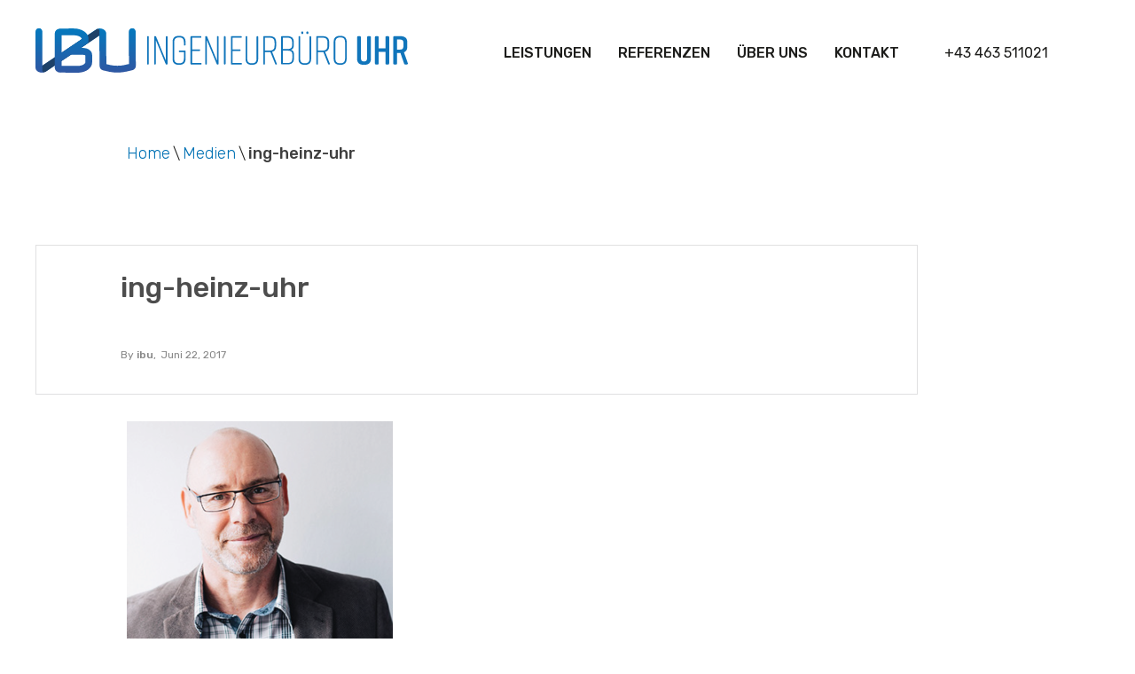

--- FILE ---
content_type: text/html; charset=UTF-8
request_url: https://www.ibuhr.at/teammember/ing-heinz-uhr/ing-heinz-uhr-2/
body_size: 9650
content:
<!DOCTYPE html>
<html lang="en">
  <head>
    <meta charset="utf-8">
    <meta http-equiv="X-UA-Compatible" content="IE=edge">
    <meta name="viewport" content="width=device-width, initial-scale=1.0, maximum-scale=1, user-scalable=0">
    <meta name="description" content="">
    <meta name="author" content="">

    <link rel="apple-touch-icon" sizes="57x57" href="https://www.ibuhr.at/wp-content/themes/ibu/favicon/apple-icon-57x57.png">
    <link rel="apple-touch-icon" sizes="60x60" href="https://www.ibuhr.at/wp-content/themes/ibu/favicon/apple-icon-60x60.png">
    <link rel="apple-touch-icon" sizes="72x72" href="https://www.ibuhr.at/wp-content/themes/ibu/favicon/apple-icon-72x72.png">
    <link rel="apple-touch-icon" sizes="76x76" href="https://www.ibuhr.at/wp-content/themes/ibu/favicon/apple-icon-76x76.png">
    <link rel="apple-touch-icon" sizes="114x114" href="https://www.ibuhr.at/wp-content/themes/ibu/favicon/apple-icon-114x114.png">
    <link rel="apple-touch-icon" sizes="120x120" href="https://www.ibuhr.at/wp-content/themes/ibu/favicon/apple-icon-120x120.png">
    <link rel="apple-touch-icon" sizes="144x144" href="https://www.ibuhr.at/wp-content/themes/ibu/favicon/apple-icon-144x144.png">
    <link rel="apple-touch-icon" sizes="152x152" href="https://www.ibuhr.at/wp-content/themes/ibu/favicon/apple-icon-152x152.png">
    <link rel="apple-touch-icon" sizes="180x180" href="https://www.ibuhr.at/wp-content/themes/ibu/favicon/apple-icon-180x180.png">
    <link rel="icon" type="image/png" sizes="192x192"  href="https://www.ibuhr.at/wp-content/themes/ibu/favicon/android-icon-192x192.png">
    <link rel="icon" type="image/png" sizes="32x32" href="https://www.ibuhr.at/wp-content/themes/ibu/favicon/favicon-32x32.png">
    <link rel="icon" type="image/png" sizes="96x96" href="https://www.ibuhr.at/wp-content/themes/ibu/favicon/favicon-96x96.png">
    <link rel="icon" type="image/png" sizes="16x16" href="https://www.ibuhr.at/wp-content/themes/ibu/favicon/favicon-16x16.png">
    <link rel="manifest" href="https://www.ibuhr.at/wp-content/themes/ibu/favicon/manifest.json">
    <meta name="msapplication-TileColor" content="#ffffff">
    <meta name="msapplication-TileImage" content="https://www.ibuhr.at/wp-content/themes/ibu/favicon/ms-icon-144x144.png">
    <meta name="theme-color" content="#ffffff">

    <!-- Bootstrap core CSS -->
    <link href="https://www.ibuhr.at/wp-content/themes/ibu/css/bootstrap.min.css" rel="stylesheet">
    <!-- Bootstrap theme -->
    <link href="https://www.ibuhr.at/wp-content/themes/ibu/css/bootstrap-theme.min.css" rel="stylesheet">
    <!-- IE10 viewport hack for Surface/desktop Windows 8 bug -->
    <link href="https://www.ibuhr.at/wp-content/themes/ibu/css/ie10-viewport-bug-workaround.css" rel="stylesheet">
    <link href="https://fonts.googleapis.com/css?family=Rubik:300,300i,400,400i,500,500i,700,700i,900,900i" rel="stylesheet">
    <meta name='robots' content='index, follow, max-image-preview:large, max-snippet:-1, max-video-preview:-1' />
	<style>img:is([sizes="auto" i], [sizes^="auto," i]) { contain-intrinsic-size: 3000px 1500px }</style>
	
	<!-- This site is optimized with the Yoast SEO plugin v25.7 - https://yoast.com/wordpress/plugins/seo/ -->
	<title>ing-heinz-uhr - IBU</title>
	<link rel="canonical" href="https://www.ibuhr.at/teammember/ing-heinz-uhr/ing-heinz-uhr-2/" />
	<meta property="og:locale" content="de_DE" />
	<meta property="og:type" content="article" />
	<meta property="og:title" content="ing-heinz-uhr - IBU" />
	<meta property="og:url" content="https://www.ibuhr.at/teammember/ing-heinz-uhr/ing-heinz-uhr-2/" />
	<meta property="og:site_name" content="IBU" />
	<meta property="og:image" content="https://www.ibuhr.at/teammember/ing-heinz-uhr/ing-heinz-uhr-2" />
	<meta property="og:image:width" content="360" />
	<meta property="og:image:height" content="360" />
	<meta property="og:image:type" content="image/png" />
	<meta name="twitter:card" content="summary_large_image" />
	<script type="application/ld+json" class="yoast-schema-graph">{"@context":"https://schema.org","@graph":[{"@type":"WebPage","@id":"https://www.ibuhr.at/teammember/ing-heinz-uhr/ing-heinz-uhr-2/","url":"https://www.ibuhr.at/teammember/ing-heinz-uhr/ing-heinz-uhr-2/","name":"ing-heinz-uhr - IBU","isPartOf":{"@id":"https://www.ibuhr.at/#website"},"primaryImageOfPage":{"@id":"https://www.ibuhr.at/teammember/ing-heinz-uhr/ing-heinz-uhr-2/#primaryimage"},"image":{"@id":"https://www.ibuhr.at/teammember/ing-heinz-uhr/ing-heinz-uhr-2/#primaryimage"},"thumbnailUrl":"https://www.ibuhr.at/wp-content/uploads/2017/06/ing-heinz-uhr.png","datePublished":"2017-06-22T11:15:35+00:00","breadcrumb":{"@id":"https://www.ibuhr.at/teammember/ing-heinz-uhr/ing-heinz-uhr-2/#breadcrumb"},"inLanguage":"de","potentialAction":[{"@type":"ReadAction","target":["https://www.ibuhr.at/teammember/ing-heinz-uhr/ing-heinz-uhr-2/"]}]},{"@type":"ImageObject","inLanguage":"de","@id":"https://www.ibuhr.at/teammember/ing-heinz-uhr/ing-heinz-uhr-2/#primaryimage","url":"https://www.ibuhr.at/wp-content/uploads/2017/06/ing-heinz-uhr.png","contentUrl":"https://www.ibuhr.at/wp-content/uploads/2017/06/ing-heinz-uhr.png","width":360,"height":360},{"@type":"BreadcrumbList","@id":"https://www.ibuhr.at/teammember/ing-heinz-uhr/ing-heinz-uhr-2/#breadcrumb","itemListElement":[{"@type":"ListItem","position":1,"name":"Home","item":"https://www.ibuhr.at/"},{"@type":"ListItem","position":2,"name":"Ing. Heinz Uhr","item":"https://www.ibuhr.at/teammember/ing-heinz-uhr/"},{"@type":"ListItem","position":3,"name":"ing-heinz-uhr"}]},{"@type":"WebSite","@id":"https://www.ibuhr.at/#website","url":"https://www.ibuhr.at/","name":"IBU","description":"","publisher":{"@id":"https://www.ibuhr.at/#organization"},"potentialAction":[{"@type":"SearchAction","target":{"@type":"EntryPoint","urlTemplate":"https://www.ibuhr.at/?s={search_term_string}"},"query-input":{"@type":"PropertyValueSpecification","valueRequired":true,"valueName":"search_term_string"}}],"inLanguage":"de"},{"@type":"Organization","@id":"https://www.ibuhr.at/#organization","name":"Ingenieurbüro Uhr","url":"https://www.ibuhr.at/","logo":{"@type":"ImageObject","inLanguage":"de","@id":"https://www.ibuhr.at/#/schema/logo/image/","url":"https://www.ibuhr.at/wp-content/uploads/2017/08/ibu-logo.png","contentUrl":"https://www.ibuhr.at/wp-content/uploads/2017/08/ibu-logo.png","width":419,"height":51,"caption":"Ingenieurbüro Uhr"},"image":{"@id":"https://www.ibuhr.at/#/schema/logo/image/"}}]}</script>
	<!-- / Yoast SEO plugin. -->


<link rel="alternate" type="application/rss+xml" title="IBU &raquo; ing-heinz-uhr Kommentar-Feed" href="https://www.ibuhr.at/teammember/ing-heinz-uhr/ing-heinz-uhr-2/feed/" />
<script type="text/javascript">
/* <![CDATA[ */
window._wpemojiSettings = {"baseUrl":"https:\/\/s.w.org\/images\/core\/emoji\/16.0.1\/72x72\/","ext":".png","svgUrl":"https:\/\/s.w.org\/images\/core\/emoji\/16.0.1\/svg\/","svgExt":".svg","source":{"concatemoji":"https:\/\/www.ibuhr.at\/wp-includes\/js\/wp-emoji-release.min.js?ver=6.8.2"}};
/*! This file is auto-generated */
!function(s,n){var o,i,e;function c(e){try{var t={supportTests:e,timestamp:(new Date).valueOf()};sessionStorage.setItem(o,JSON.stringify(t))}catch(e){}}function p(e,t,n){e.clearRect(0,0,e.canvas.width,e.canvas.height),e.fillText(t,0,0);var t=new Uint32Array(e.getImageData(0,0,e.canvas.width,e.canvas.height).data),a=(e.clearRect(0,0,e.canvas.width,e.canvas.height),e.fillText(n,0,0),new Uint32Array(e.getImageData(0,0,e.canvas.width,e.canvas.height).data));return t.every(function(e,t){return e===a[t]})}function u(e,t){e.clearRect(0,0,e.canvas.width,e.canvas.height),e.fillText(t,0,0);for(var n=e.getImageData(16,16,1,1),a=0;a<n.data.length;a++)if(0!==n.data[a])return!1;return!0}function f(e,t,n,a){switch(t){case"flag":return n(e,"\ud83c\udff3\ufe0f\u200d\u26a7\ufe0f","\ud83c\udff3\ufe0f\u200b\u26a7\ufe0f")?!1:!n(e,"\ud83c\udde8\ud83c\uddf6","\ud83c\udde8\u200b\ud83c\uddf6")&&!n(e,"\ud83c\udff4\udb40\udc67\udb40\udc62\udb40\udc65\udb40\udc6e\udb40\udc67\udb40\udc7f","\ud83c\udff4\u200b\udb40\udc67\u200b\udb40\udc62\u200b\udb40\udc65\u200b\udb40\udc6e\u200b\udb40\udc67\u200b\udb40\udc7f");case"emoji":return!a(e,"\ud83e\udedf")}return!1}function g(e,t,n,a){var r="undefined"!=typeof WorkerGlobalScope&&self instanceof WorkerGlobalScope?new OffscreenCanvas(300,150):s.createElement("canvas"),o=r.getContext("2d",{willReadFrequently:!0}),i=(o.textBaseline="top",o.font="600 32px Arial",{});return e.forEach(function(e){i[e]=t(o,e,n,a)}),i}function t(e){var t=s.createElement("script");t.src=e,t.defer=!0,s.head.appendChild(t)}"undefined"!=typeof Promise&&(o="wpEmojiSettingsSupports",i=["flag","emoji"],n.supports={everything:!0,everythingExceptFlag:!0},e=new Promise(function(e){s.addEventListener("DOMContentLoaded",e,{once:!0})}),new Promise(function(t){var n=function(){try{var e=JSON.parse(sessionStorage.getItem(o));if("object"==typeof e&&"number"==typeof e.timestamp&&(new Date).valueOf()<e.timestamp+604800&&"object"==typeof e.supportTests)return e.supportTests}catch(e){}return null}();if(!n){if("undefined"!=typeof Worker&&"undefined"!=typeof OffscreenCanvas&&"undefined"!=typeof URL&&URL.createObjectURL&&"undefined"!=typeof Blob)try{var e="postMessage("+g.toString()+"("+[JSON.stringify(i),f.toString(),p.toString(),u.toString()].join(",")+"));",a=new Blob([e],{type:"text/javascript"}),r=new Worker(URL.createObjectURL(a),{name:"wpTestEmojiSupports"});return void(r.onmessage=function(e){c(n=e.data),r.terminate(),t(n)})}catch(e){}c(n=g(i,f,p,u))}t(n)}).then(function(e){for(var t in e)n.supports[t]=e[t],n.supports.everything=n.supports.everything&&n.supports[t],"flag"!==t&&(n.supports.everythingExceptFlag=n.supports.everythingExceptFlag&&n.supports[t]);n.supports.everythingExceptFlag=n.supports.everythingExceptFlag&&!n.supports.flag,n.DOMReady=!1,n.readyCallback=function(){n.DOMReady=!0}}).then(function(){return e}).then(function(){var e;n.supports.everything||(n.readyCallback(),(e=n.source||{}).concatemoji?t(e.concatemoji):e.wpemoji&&e.twemoji&&(t(e.twemoji),t(e.wpemoji)))}))}((window,document),window._wpemojiSettings);
/* ]]> */
</script>
<style id='wp-emoji-styles-inline-css' type='text/css'>

	img.wp-smiley, img.emoji {
		display: inline !important;
		border: none !important;
		box-shadow: none !important;
		height: 1em !important;
		width: 1em !important;
		margin: 0 0.07em !important;
		vertical-align: -0.1em !important;
		background: none !important;
		padding: 0 !important;
	}
</style>
<link rel='stylesheet' id='wp-block-library-css' href='https://www.ibuhr.at/wp-includes/css/dist/block-library/style.min.css?ver=6.8.2' type='text/css' media='all' />
<style id='classic-theme-styles-inline-css' type='text/css'>
/*! This file is auto-generated */
.wp-block-button__link{color:#fff;background-color:#32373c;border-radius:9999px;box-shadow:none;text-decoration:none;padding:calc(.667em + 2px) calc(1.333em + 2px);font-size:1.125em}.wp-block-file__button{background:#32373c;color:#fff;text-decoration:none}
</style>
<style id='global-styles-inline-css' type='text/css'>
:root{--wp--preset--aspect-ratio--square: 1;--wp--preset--aspect-ratio--4-3: 4/3;--wp--preset--aspect-ratio--3-4: 3/4;--wp--preset--aspect-ratio--3-2: 3/2;--wp--preset--aspect-ratio--2-3: 2/3;--wp--preset--aspect-ratio--16-9: 16/9;--wp--preset--aspect-ratio--9-16: 9/16;--wp--preset--color--black: #000000;--wp--preset--color--cyan-bluish-gray: #abb8c3;--wp--preset--color--white: #ffffff;--wp--preset--color--pale-pink: #f78da7;--wp--preset--color--vivid-red: #cf2e2e;--wp--preset--color--luminous-vivid-orange: #ff6900;--wp--preset--color--luminous-vivid-amber: #fcb900;--wp--preset--color--light-green-cyan: #7bdcb5;--wp--preset--color--vivid-green-cyan: #00d084;--wp--preset--color--pale-cyan-blue: #8ed1fc;--wp--preset--color--vivid-cyan-blue: #0693e3;--wp--preset--color--vivid-purple: #9b51e0;--wp--preset--gradient--vivid-cyan-blue-to-vivid-purple: linear-gradient(135deg,rgba(6,147,227,1) 0%,rgb(155,81,224) 100%);--wp--preset--gradient--light-green-cyan-to-vivid-green-cyan: linear-gradient(135deg,rgb(122,220,180) 0%,rgb(0,208,130) 100%);--wp--preset--gradient--luminous-vivid-amber-to-luminous-vivid-orange: linear-gradient(135deg,rgba(252,185,0,1) 0%,rgba(255,105,0,1) 100%);--wp--preset--gradient--luminous-vivid-orange-to-vivid-red: linear-gradient(135deg,rgba(255,105,0,1) 0%,rgb(207,46,46) 100%);--wp--preset--gradient--very-light-gray-to-cyan-bluish-gray: linear-gradient(135deg,rgb(238,238,238) 0%,rgb(169,184,195) 100%);--wp--preset--gradient--cool-to-warm-spectrum: linear-gradient(135deg,rgb(74,234,220) 0%,rgb(151,120,209) 20%,rgb(207,42,186) 40%,rgb(238,44,130) 60%,rgb(251,105,98) 80%,rgb(254,248,76) 100%);--wp--preset--gradient--blush-light-purple: linear-gradient(135deg,rgb(255,206,236) 0%,rgb(152,150,240) 100%);--wp--preset--gradient--blush-bordeaux: linear-gradient(135deg,rgb(254,205,165) 0%,rgb(254,45,45) 50%,rgb(107,0,62) 100%);--wp--preset--gradient--luminous-dusk: linear-gradient(135deg,rgb(255,203,112) 0%,rgb(199,81,192) 50%,rgb(65,88,208) 100%);--wp--preset--gradient--pale-ocean: linear-gradient(135deg,rgb(255,245,203) 0%,rgb(182,227,212) 50%,rgb(51,167,181) 100%);--wp--preset--gradient--electric-grass: linear-gradient(135deg,rgb(202,248,128) 0%,rgb(113,206,126) 100%);--wp--preset--gradient--midnight: linear-gradient(135deg,rgb(2,3,129) 0%,rgb(40,116,252) 100%);--wp--preset--font-size--small: 13px;--wp--preset--font-size--medium: 20px;--wp--preset--font-size--large: 36px;--wp--preset--font-size--x-large: 42px;--wp--preset--spacing--20: 0.44rem;--wp--preset--spacing--30: 0.67rem;--wp--preset--spacing--40: 1rem;--wp--preset--spacing--50: 1.5rem;--wp--preset--spacing--60: 2.25rem;--wp--preset--spacing--70: 3.38rem;--wp--preset--spacing--80: 5.06rem;--wp--preset--shadow--natural: 6px 6px 9px rgba(0, 0, 0, 0.2);--wp--preset--shadow--deep: 12px 12px 50px rgba(0, 0, 0, 0.4);--wp--preset--shadow--sharp: 6px 6px 0px rgba(0, 0, 0, 0.2);--wp--preset--shadow--outlined: 6px 6px 0px -3px rgba(255, 255, 255, 1), 6px 6px rgba(0, 0, 0, 1);--wp--preset--shadow--crisp: 6px 6px 0px rgba(0, 0, 0, 1);}:where(.is-layout-flex){gap: 0.5em;}:where(.is-layout-grid){gap: 0.5em;}body .is-layout-flex{display: flex;}.is-layout-flex{flex-wrap: wrap;align-items: center;}.is-layout-flex > :is(*, div){margin: 0;}body .is-layout-grid{display: grid;}.is-layout-grid > :is(*, div){margin: 0;}:where(.wp-block-columns.is-layout-flex){gap: 2em;}:where(.wp-block-columns.is-layout-grid){gap: 2em;}:where(.wp-block-post-template.is-layout-flex){gap: 1.25em;}:where(.wp-block-post-template.is-layout-grid){gap: 1.25em;}.has-black-color{color: var(--wp--preset--color--black) !important;}.has-cyan-bluish-gray-color{color: var(--wp--preset--color--cyan-bluish-gray) !important;}.has-white-color{color: var(--wp--preset--color--white) !important;}.has-pale-pink-color{color: var(--wp--preset--color--pale-pink) !important;}.has-vivid-red-color{color: var(--wp--preset--color--vivid-red) !important;}.has-luminous-vivid-orange-color{color: var(--wp--preset--color--luminous-vivid-orange) !important;}.has-luminous-vivid-amber-color{color: var(--wp--preset--color--luminous-vivid-amber) !important;}.has-light-green-cyan-color{color: var(--wp--preset--color--light-green-cyan) !important;}.has-vivid-green-cyan-color{color: var(--wp--preset--color--vivid-green-cyan) !important;}.has-pale-cyan-blue-color{color: var(--wp--preset--color--pale-cyan-blue) !important;}.has-vivid-cyan-blue-color{color: var(--wp--preset--color--vivid-cyan-blue) !important;}.has-vivid-purple-color{color: var(--wp--preset--color--vivid-purple) !important;}.has-black-background-color{background-color: var(--wp--preset--color--black) !important;}.has-cyan-bluish-gray-background-color{background-color: var(--wp--preset--color--cyan-bluish-gray) !important;}.has-white-background-color{background-color: var(--wp--preset--color--white) !important;}.has-pale-pink-background-color{background-color: var(--wp--preset--color--pale-pink) !important;}.has-vivid-red-background-color{background-color: var(--wp--preset--color--vivid-red) !important;}.has-luminous-vivid-orange-background-color{background-color: var(--wp--preset--color--luminous-vivid-orange) !important;}.has-luminous-vivid-amber-background-color{background-color: var(--wp--preset--color--luminous-vivid-amber) !important;}.has-light-green-cyan-background-color{background-color: var(--wp--preset--color--light-green-cyan) !important;}.has-vivid-green-cyan-background-color{background-color: var(--wp--preset--color--vivid-green-cyan) !important;}.has-pale-cyan-blue-background-color{background-color: var(--wp--preset--color--pale-cyan-blue) !important;}.has-vivid-cyan-blue-background-color{background-color: var(--wp--preset--color--vivid-cyan-blue) !important;}.has-vivid-purple-background-color{background-color: var(--wp--preset--color--vivid-purple) !important;}.has-black-border-color{border-color: var(--wp--preset--color--black) !important;}.has-cyan-bluish-gray-border-color{border-color: var(--wp--preset--color--cyan-bluish-gray) !important;}.has-white-border-color{border-color: var(--wp--preset--color--white) !important;}.has-pale-pink-border-color{border-color: var(--wp--preset--color--pale-pink) !important;}.has-vivid-red-border-color{border-color: var(--wp--preset--color--vivid-red) !important;}.has-luminous-vivid-orange-border-color{border-color: var(--wp--preset--color--luminous-vivid-orange) !important;}.has-luminous-vivid-amber-border-color{border-color: var(--wp--preset--color--luminous-vivid-amber) !important;}.has-light-green-cyan-border-color{border-color: var(--wp--preset--color--light-green-cyan) !important;}.has-vivid-green-cyan-border-color{border-color: var(--wp--preset--color--vivid-green-cyan) !important;}.has-pale-cyan-blue-border-color{border-color: var(--wp--preset--color--pale-cyan-blue) !important;}.has-vivid-cyan-blue-border-color{border-color: var(--wp--preset--color--vivid-cyan-blue) !important;}.has-vivid-purple-border-color{border-color: var(--wp--preset--color--vivid-purple) !important;}.has-vivid-cyan-blue-to-vivid-purple-gradient-background{background: var(--wp--preset--gradient--vivid-cyan-blue-to-vivid-purple) !important;}.has-light-green-cyan-to-vivid-green-cyan-gradient-background{background: var(--wp--preset--gradient--light-green-cyan-to-vivid-green-cyan) !important;}.has-luminous-vivid-amber-to-luminous-vivid-orange-gradient-background{background: var(--wp--preset--gradient--luminous-vivid-amber-to-luminous-vivid-orange) !important;}.has-luminous-vivid-orange-to-vivid-red-gradient-background{background: var(--wp--preset--gradient--luminous-vivid-orange-to-vivid-red) !important;}.has-very-light-gray-to-cyan-bluish-gray-gradient-background{background: var(--wp--preset--gradient--very-light-gray-to-cyan-bluish-gray) !important;}.has-cool-to-warm-spectrum-gradient-background{background: var(--wp--preset--gradient--cool-to-warm-spectrum) !important;}.has-blush-light-purple-gradient-background{background: var(--wp--preset--gradient--blush-light-purple) !important;}.has-blush-bordeaux-gradient-background{background: var(--wp--preset--gradient--blush-bordeaux) !important;}.has-luminous-dusk-gradient-background{background: var(--wp--preset--gradient--luminous-dusk) !important;}.has-pale-ocean-gradient-background{background: var(--wp--preset--gradient--pale-ocean) !important;}.has-electric-grass-gradient-background{background: var(--wp--preset--gradient--electric-grass) !important;}.has-midnight-gradient-background{background: var(--wp--preset--gradient--midnight) !important;}.has-small-font-size{font-size: var(--wp--preset--font-size--small) !important;}.has-medium-font-size{font-size: var(--wp--preset--font-size--medium) !important;}.has-large-font-size{font-size: var(--wp--preset--font-size--large) !important;}.has-x-large-font-size{font-size: var(--wp--preset--font-size--x-large) !important;}
:where(.wp-block-post-template.is-layout-flex){gap: 1.25em;}:where(.wp-block-post-template.is-layout-grid){gap: 1.25em;}
:where(.wp-block-columns.is-layout-flex){gap: 2em;}:where(.wp-block-columns.is-layout-grid){gap: 2em;}
:root :where(.wp-block-pullquote){font-size: 1.5em;line-height: 1.6;}
</style>
<link rel='stylesheet' id='contact-form-7-css' href='https://www.ibuhr.at/wp-content/plugins/contact-form-7/includes/css/styles.css?ver=6.1.1' type='text/css' media='all' />
<link rel='stylesheet' id='email_popup-modal-css-css' href='https://www.ibuhr.at/wp-content/themes/ibu/emailpopup/jquery.modal.min.css?ver=1.0.0.0' type='text/css' media='all' />
<link rel='stylesheet' id='email_popup-style-css' href='https://www.ibuhr.at/wp-content/themes/ibu/emailpopup/emailpopup.css?ver=1.0.0.0' type='text/css' media='all' />
<link rel='stylesheet' id='webtaculos-style-css' href='https://www.ibuhr.at/wp-content/themes/ibu/style.css?ver=1.2.1.311239468' type='text/css' media='all' />
<link rel='stylesheet' id='webtaculos-style-icons-css' href='https://www.ibuhr.at/wp-content/themes/ibu/css/icons.css?ver=1.0.0.23' type='text/css' media='all' />
<link rel='stylesheet' id='sp-dsgvo_twbs4_grid-css' href='https://www.ibuhr.at/wp-content/plugins/shapepress-dsgvo/public/css/bootstrap-grid.min.css?ver=3.1.35' type='text/css' media='all' />
<link rel='stylesheet' id='sp-dsgvo-css' href='https://www.ibuhr.at/wp-content/plugins/shapepress-dsgvo/public/css/sp-dsgvo-public.min.css?ver=3.1.35' type='text/css' media='all' />
<link rel='stylesheet' id='sp-dsgvo_popup-css' href='https://www.ibuhr.at/wp-content/plugins/shapepress-dsgvo/public/css/sp-dsgvo-popup.min.css?ver=3.1.35' type='text/css' media='all' />
<link rel='stylesheet' id='simplebar-css' href='https://www.ibuhr.at/wp-content/plugins/shapepress-dsgvo/public/css/simplebar.min.css?ver=6.8.2' type='text/css' media='all' />
<script type="text/javascript" src="https://www.ibuhr.at/wp-includes/js/jquery/jquery.min.js?ver=3.7.1" id="jquery-core-js"></script>
<script type="text/javascript" src="https://www.ibuhr.at/wp-includes/js/jquery/jquery-migrate.min.js?ver=3.4.1" id="jquery-migrate-js"></script>
<script type="text/javascript" id="sp-dsgvo-js-extra">
/* <![CDATA[ */
var spDsgvoGeneralConfig = {"ajaxUrl":"https:\/\/www.ibuhr.at\/wp-admin\/admin-ajax.php","wpJsonUrl":"https:\/\/www.ibuhr.at\/wp-json\/legalweb\/v1\/","cookieName":"sp_dsgvo_cookie_settings","cookieVersion":"0","cookieLifeTime":"2592000","cookieLifeTimeDismiss":"86400","locale":"de_DE","privacyPolicyPageId":"935","privacyPolicyPageUrl":"https:\/\/www.ibuhr.at\/datenschutz\/","imprintPageId":"0","imprintPageUrl":"https:\/\/www.ibuhr.at\/teammember\/ing-heinz-uhr\/ing-heinz-uhr-2\/","showNoticeOnClose":"0","initialDisplayType":"none","allIntegrationSlugs":[],"noticeHideEffect":"none","noticeOnScroll":"","noticeOnScrollOffset":"100","currentPageId":"148","forceCookieInfo":"0","clientSideBlocking":"0"};
var spDsgvoIntegrationConfig = [];
/* ]]> */
</script>
<script type="text/javascript" src="https://www.ibuhr.at/wp-content/plugins/shapepress-dsgvo/public/js/sp-dsgvo-public.min.js?ver=3.1.35" id="sp-dsgvo-js"></script>
<link rel="https://api.w.org/" href="https://www.ibuhr.at/wp-json/" /><link rel="alternate" title="JSON" type="application/json" href="https://www.ibuhr.at/wp-json/wp/v2/media/148" /><link rel="EditURI" type="application/rsd+xml" title="RSD" href="https://www.ibuhr.at/xmlrpc.php?rsd" />
<link rel='shortlink' href='https://www.ibuhr.at/?p=148' />
<link rel="alternate" title="oEmbed (JSON)" type="application/json+oembed" href="https://www.ibuhr.at/wp-json/oembed/1.0/embed?url=https%3A%2F%2Fwww.ibuhr.at%2Fteammember%2Fing-heinz-uhr%2Fing-heinz-uhr-2%2F" />
<link rel="alternate" title="oEmbed (XML)" type="text/xml+oembed" href="https://www.ibuhr.at/wp-json/oembed/1.0/embed?url=https%3A%2F%2Fwww.ibuhr.at%2Fteammember%2Fing-heinz-uhr%2Fing-heinz-uhr-2%2F&#038;format=xml" />
<style type="text/css">.recentcomments a{display:inline !important;padding:0 !important;margin:0 !important;}</style><style>
    .sp-dsgvo-blocked-embedding-placeholder
    {
        color: #313334;
                    background: linear-gradient(90deg, #e3ffe7 0%, #d9e7ff 100%);            }

    a.sp-dsgvo-blocked-embedding-button-enable,
    a.sp-dsgvo-blocked-embedding-button-enable:hover,
    a.sp-dsgvo-blocked-embedding-button-enable:active {
        color: #313334;
        border-color: #313334;
        border-width: 2px;
    }

            .wp-embed-aspect-16-9 .sp-dsgvo-blocked-embedding-placeholder,
        .vc_video-aspect-ratio-169 .sp-dsgvo-blocked-embedding-placeholder,
        .elementor-aspect-ratio-169 .sp-dsgvo-blocked-embedding-placeholder{
            margin-top: -56.25%; /*16:9*/
        }

        .wp-embed-aspect-4-3 .sp-dsgvo-blocked-embedding-placeholder,
        .vc_video-aspect-ratio-43 .sp-dsgvo-blocked-embedding-placeholder,
        .elementor-aspect-ratio-43 .sp-dsgvo-blocked-embedding-placeholder{
            margin-top: -75%;
        }

        .wp-embed-aspect-3-2 .sp-dsgvo-blocked-embedding-placeholder,
        .vc_video-aspect-ratio-32 .sp-dsgvo-blocked-embedding-placeholder,
        .elementor-aspect-ratio-32 .sp-dsgvo-blocked-embedding-placeholder{
            margin-top: -66.66%;
        }
    </style>
            <style>
                /* latin */
                @font-face {
                    font-family: 'Roboto';
                    font-style: italic;
                    font-weight: 300;
                    src: local('Roboto Light Italic'),
                    local('Roboto-LightItalic'),
                    url(https://www.ibuhr.at/wp-content/plugins/shapepress-dsgvo/public/css/fonts/roboto/Roboto-LightItalic-webfont.woff) format('woff');
                    font-display: swap;

                }

                /* latin */
                @font-face {
                    font-family: 'Roboto';
                    font-style: italic;
                    font-weight: 400;
                    src: local('Roboto Italic'),
                    local('Roboto-Italic'),
                    url(https://www.ibuhr.at/wp-content/plugins/shapepress-dsgvo/public/css/fonts/roboto/Roboto-Italic-webfont.woff) format('woff');
                    font-display: swap;
                }

                /* latin */
                @font-face {
                    font-family: 'Roboto';
                    font-style: italic;
                    font-weight: 700;
                    src: local('Roboto Bold Italic'),
                    local('Roboto-BoldItalic'),
                    url(https://www.ibuhr.at/wp-content/plugins/shapepress-dsgvo/public/css/fonts/roboto/Roboto-BoldItalic-webfont.woff) format('woff');
                    font-display: swap;
                }

                /* latin */
                @font-face {
                    font-family: 'Roboto';
                    font-style: italic;
                    font-weight: 900;
                    src: local('Roboto Black Italic'),
                    local('Roboto-BlackItalic'),
                    url(https://www.ibuhr.at/wp-content/plugins/shapepress-dsgvo/public/css/fonts/roboto/Roboto-BlackItalic-webfont.woff) format('woff');
                    font-display: swap;
                }

                /* latin */
                @font-face {
                    font-family: 'Roboto';
                    font-style: normal;
                    font-weight: 300;
                    src: local('Roboto Light'),
                    local('Roboto-Light'),
                    url(https://www.ibuhr.at/wp-content/plugins/shapepress-dsgvo/public/css/fonts/roboto/Roboto-Light-webfont.woff) format('woff');
                    font-display: swap;
                }

                /* latin */
                @font-face {
                    font-family: 'Roboto';
                    font-style: normal;
                    font-weight: 400;
                    src: local('Roboto Regular'),
                    local('Roboto-Regular'),
                    url(https://www.ibuhr.at/wp-content/plugins/shapepress-dsgvo/public/css/fonts/roboto/Roboto-Regular-webfont.woff) format('woff');
                    font-display: swap;
                }

                /* latin */
                @font-face {
                    font-family: 'Roboto';
                    font-style: normal;
                    font-weight: 700;
                    src: local('Roboto Bold'),
                    local('Roboto-Bold'),
                    url(https://www.ibuhr.at/wp-content/plugins/shapepress-dsgvo/public/css/fonts/roboto/Roboto-Bold-webfont.woff) format('woff');
                    font-display: swap;
                }

                /* latin */
                @font-face {
                    font-family: 'Roboto';
                    font-style: normal;
                    font-weight: 900;
                    src: local('Roboto Black'),
                    local('Roboto-Black'),
                    url(https://www.ibuhr.at/wp-content/plugins/shapepress-dsgvo/public/css/fonts/roboto/Roboto-Black-webfont.woff) format('woff');
                    font-display: swap;
                }
            </style>
                <!-- HTML5 shim and Respond.js for IE8 support of HTML5 elements and media queries -->
    <!--[if lt IE 9]>
      <script src="https://oss.maxcdn.com/html5shiv/3.7.2/html5shiv.min.js"></script>
      <script src="https://oss.maxcdn.com/respond/1.4.2/respond.min.js"></script>
    <![endif]-->
    <link rel="stylesheet" type="text/css" href="//cdn.jsdelivr.net/jquery.slick/1.6.0/slick.css"/>
    <link rel="stylesheet" type="text/css" href="//cdn.jsdelivr.net/jquery.slick/1.6.0/slick-theme.css"/>
    <script type="text/javascript" src="//cdn.jsdelivr.net/jquery.slick/1.6.0/slick.min.js"></script>
    <script src="https://www.ibuhr.at/wp-content/themes/ibu/js/jquery.swipebox.js?v=1"></script>
    <link rel="stylesheet" href="https://www.ibuhr.at/wp-content/themes/ibu/css/swipebox.css?v=1">
    <!-- Hotjar Tracking Code for http://www.ibuhr.at/ -->
    <script>
        (function(h,o,t,j,a,r){
            h.hj=h.hj||function(){(h.hj.q=h.hj.q||[]).push(arguments)};
            h._hjSettings={hjid:592373,hjsv:5};
            a=o.getElementsByTagName('head')[0];
            r=o.createElement('script');r.async=1;
            r.src=t+h._hjSettings.hjid+j+h._hjSettings.hjsv;
            a.appendChild(r);
        })(window,document,'//static.hotjar.com/c/hotjar-','.js?sv=');
    </script>

  </head>

<body class="attachment wp-singular attachment-template-default single single-attachment postid-148 attachmentid-148 attachment-png wp-theme-ibu">
  <header>
    <div class="container">
      <div class="header row">
      	<div class="col-sm-3 col-md-4 col-lg-5">
  			<a href="https://www.ibuhr.at/" class="header-logo">
  				<img alt="IBU" src="https://www.ibuhr.at/wp-content/themes/ibu/images/logo.svg">
  			</a>
      	</div>
      	<div class="col-sm-7 col-md-6 col-lg-5">
          <nav class="navbar">
  	        <div class="navbar-header">
  	          <button type="button" class="navbar-toggle" id="menuToggle">
  	            <span class="sr-only">Toggle navigation</span>
  	            <span class="icon-bar"></span>
  	            <span class="icon-bar"></span>
  	            <span class="icon-bar"></span>
  	          </button>
  	        </div>
  	        <div id="navbar" class="navbar-collapse collapse">
  	          <ul class="nav navbar-nav">
                <li id="menu-item-18" class="menu-item menu-item-type-post_type menu-item-object-page menu-item-18"><a href="https://www.ibuhr.at/hkls-ingenieurbuero-klagenfurt/">Leistungen</a></li>
<li id="menu-item-19" class="menu-item menu-item-type-post_type menu-item-object-page menu-item-19"><a href="https://www.ibuhr.at/referenzen/">REFERENZEN</a></li>
<li id="menu-item-20" class="menu-item menu-item-type-post_type menu-item-object-page menu-item-20"><a href="https://www.ibuhr.at/uber-uns/">ÜBER UNS</a></li>
<li id="menu-item-17" class="menu-item menu-item-type-post_type menu-item-object-page menu-item-17"><a href="https://www.ibuhr.at/kontakt/">Kontakt</a></li>

  	          </ul>
  	        </div><!--/.nav-collapse -->
  	       </nav>
         </div>
         <div class="col-sm-2 col-md-2 col-lg-2 hide-on-mobile-menu">
           <a href="tel:+43 463 511021" class="header-phone">+43 463 511021</a>
         </div>
      </div>
    </div>
  </header>
  <div class="mobile-menu-full">
    <div class="mobile-close">
      <svg xmlns="http://www.w3.org/2000/svg" width="44" height="34" viewBox="0 0 44 34" fill="none">
        <rect x="14.929" y="8.51472" width="22" height="2" rx="1" transform="rotate(45 14.929 8.51472)" fill="white"/>
        <rect x="13.5148" y="24.0711" width="22" height="2" rx="1" transform="rotate(-45 13.5148 24.0711)" fill="white"/>
      </svg>
    </div>
    <div class="mobile-menu-inside">
      <div class="mobile-menu">
        <ul>
          <li class="menu-item menu-item-type-post_type menu-item-object-page menu-item-18"><a href="https://www.ibuhr.at/hkls-ingenieurbuero-klagenfurt/">Leistungen</a></li>
<li class="menu-item menu-item-type-post_type menu-item-object-page menu-item-19"><a href="https://www.ibuhr.at/referenzen/">REFERENZEN</a></li>
<li class="menu-item menu-item-type-post_type menu-item-object-page menu-item-20"><a href="https://www.ibuhr.at/uber-uns/">ÜBER UNS</a></li>
<li class="menu-item menu-item-type-post_type menu-item-object-page menu-item-17"><a href="https://www.ibuhr.at/kontakt/">Kontakt</a></li>
        </ul>
      </div>
      <div class="mobile-separator"></div>
      <div class="mobile-contact">
        <ul>
          <li><a href="tel:+43 463 511 021">+43 463 511 021</a></li>
          <li><a href="mailto:office@ibuhr.at">office@ibuhr.at</a></li>

        </ul>
      </div>
      <div class="mobile-separator"></div>
      <div class="mobile-menu-legal">
        <ul>
          <li id="menu-item-1394" class="menu-item menu-item-type-post_type menu-item-object-page menu-item-1394"><a href="https://www.ibuhr.at/impressum/">Impressum</a></li>
<li id="menu-item-1395" class="menu-item menu-item-type-post_type menu-item-object-page menu-item-1395"><a href="https://www.ibuhr.at/agb/">AGB</a></li>
<li id="menu-item-1396" class="menu-item menu-item-type-post_type menu-item-object-page menu-item-privacy-policy menu-item-1396"><a rel="privacy-policy" href="https://www.ibuhr.at/datenschutz/">Datenschutz</a></li>
        </ul>
      </div>
    </div>

  </div>
<div class="main-content">
 <div class="section">
   <div class="container">
     <div class="row">
       <div class="col-sm-9 col-sm-offset-1">
         <ul id="breadcrumbs" class="breadcrumbs"><li class="item-home"><a class="bread-link bread-home" href="https://www.ibuhr.at" title="Home">Home</a></li><li class="sep sep-home"> &#92; </li><li class="item-cat item-custom-post-type-attachment"><a class="bread-cat bread-custom-post-type-attachment" href="https://www.ibuhr.at/referenzen/" title="Medien">Medien</a></li><li class="sep"> &#92; </li><li class="item-current item-148"><strong class="bread-current bread-148" title="ing-heinz-uhr">ing-heinz-uhr</strong></li></ul>       </div>
     </div>
   </div>
 </div>
 <section class="posts-page">
   <div class="container">
     <div class="row posts-row">
       <div class="col-sm-10">
                  <div class="blog-excerpt-area">
           <div class="categories"></div>
           <h1>ing-heinz-uhr</h1>
                        <div class="post-meta">
               <div class="post-author"><p>By <span><a href="https://www.ibuhr.at/author/ibu/" title="Beiträge von ibu" rel="author">ibu</a></span>, </p></div>
               <div class="post-date"><p> Juni 22, 2017</p></div>
             </div>
         </div>
                 </div>
       <div class="col-sm-8 col-sm-offset-1">
                  <div class="row">
           <div class="col-sm-12 blog-post">
               <div class="post-the-content">
                 <div class="post-tags">
                                    </div>
                 <p class="attachment"><a href='https://www.ibuhr.at/wp-content/uploads/2017/06/ing-heinz-uhr.png'><img fetchpriority="high" decoding="async" width="300" height="300" src="https://www.ibuhr.at/wp-content/uploads/2017/06/ing-heinz-uhr-300x300.png" class="attachment-medium size-medium" alt="" srcset="https://www.ibuhr.at/wp-content/uploads/2017/06/ing-heinz-uhr-300x300.png 300w, https://www.ibuhr.at/wp-content/uploads/2017/06/ing-heinz-uhr-150x150.png 150w, https://www.ibuhr.at/wp-content/uploads/2017/06/ing-heinz-uhr.png 360w" sizes="(max-width: 300px) 100vw, 300px" /></a></p>
               </div>
             </div>

           </div>

                 </div>
        <div class="col-sm-10">
          <hr>
          <a class="backlink" href="https://www.ibuhr.at/news/">Back</a>
        </div>
     </div>
   </div>
</section>
</div><!--main content-->
<footer>
	<div class="container">
		<div class="footer row footer-widgets equal">
			<div class="col-xs-6 col-sm-4">
				<a href="https://www.ibuhr.at/" class="footer-logo">
  				<img alt="IBU" src="https://www.ibuhr.at/wp-content/themes/ibu/images/logo-footer.svg">
  			</a>
										<div id="text-2" class="widget_text">			<div class="textwidget"><p>Ingenieurbüro Uhr<br />
Villacher Ring 57<br />
9020 Klagenfurt am Wörthersee</p>
</div>
		</div>							</div>
			<div class="col-xs-6 col-sm-4 footer-contact-links">
										<div id="text-3" class="widget_text">			<div class="textwidget"><p><a href="tel:+43 463 511 021" class="f-tel">+43 463 511 021</a><br />
<a href="mailto:office@ibuhr.at" class="f-mail">office@ibuhr.at</a></p>
</div>
		</div>							</div>
			<div class="col-xs-6 col-sm-2">
										<div id="nav_menu-2" class="widget_nav_menu"><div class="menu-footer-menu-1-container"><ul id="menu-footer-menu-1" class="menu"><li id="menu-item-21" class="menu-item menu-item-type-post_type menu-item-object-page menu-item-21"><a href="https://www.ibuhr.at/hkls-ingenieurbuero-klagenfurt/">Leistungen</a></li>
<li id="menu-item-22" class="menu-item menu-item-type-post_type menu-item-object-page menu-item-22"><a href="https://www.ibuhr.at/referenzen/">Referenzen</a></li>
<li id="menu-item-23" class="menu-item menu-item-type-post_type menu-item-object-page menu-item-23"><a href="https://www.ibuhr.at/uber-uns/">Über uns</a></li>
</ul></div></div>							</div>
			<div class="col-xs-6 col-sm-2">
										<div id="nav_menu-3" class="widget_nav_menu"><div class="menu-footer-menu-2-container"><ul id="menu-footer-menu-2" class="menu"><li id="menu-item-26" class="menu-item menu-item-type-post_type menu-item-object-page menu-item-26"><a href="https://www.ibuhr.at/kontakt/">Kontakt</a></li>
<li id="menu-item-32" class="menu-item menu-item-type-post_type menu-item-object-page menu-item-32"><a href="https://www.ibuhr.at/impressum/">Impressum</a></li>
<li id="menu-item-33" class="menu-item menu-item-type-post_type menu-item-object-page menu-item-33"><a href="https://www.ibuhr.at/agb/">AGB</a></li>
<li id="menu-item-937" class="menu-item menu-item-type-post_type menu-item-object-page menu-item-privacy-policy menu-item-937"><a rel="privacy-policy" href="https://www.ibuhr.at/datenschutz/">Datenschutz</a></li>
</ul></div></div>							</div>

		</div>
	</div>
</footer>
    <script src="https://www.ibuhr.at/wp-content/themes/ibu/js/bootstrap.min.js"></script>
    <!-- IE10 viewport hack for Surface/desktop Windows 8 bug -->
    <script src="https://www.ibuhr.at/wp-content/themes/ibu/js/ie10-viewport-bug-workaround.js"></script>
		<script type="speculationrules">
{"prefetch":[{"source":"document","where":{"and":[{"href_matches":"\/*"},{"not":{"href_matches":["\/wp-*.php","\/wp-admin\/*","\/wp-content\/uploads\/*","\/wp-content\/*","\/wp-content\/plugins\/*","\/wp-content\/themes\/ibu\/*","\/*\\?(.+)"]}},{"not":{"selector_matches":"a[rel~=\"nofollow\"]"}},{"not":{"selector_matches":".no-prefetch, .no-prefetch a"}}]},"eagerness":"conservative"}]}
</script>
<script type="text/javascript" src="https://www.ibuhr.at/wp-includes/js/dist/hooks.min.js?ver=4d63a3d491d11ffd8ac6" id="wp-hooks-js"></script>
<script type="text/javascript" src="https://www.ibuhr.at/wp-includes/js/dist/i18n.min.js?ver=5e580eb46a90c2b997e6" id="wp-i18n-js"></script>
<script type="text/javascript" id="wp-i18n-js-after">
/* <![CDATA[ */
wp.i18n.setLocaleData( { 'text direction\u0004ltr': [ 'ltr' ] } );
/* ]]> */
</script>
<script type="text/javascript" src="https://www.ibuhr.at/wp-content/plugins/contact-form-7/includes/swv/js/index.js?ver=6.1.1" id="swv-js"></script>
<script type="text/javascript" id="contact-form-7-js-translations">
/* <![CDATA[ */
( function( domain, translations ) {
	var localeData = translations.locale_data[ domain ] || translations.locale_data.messages;
	localeData[""].domain = domain;
	wp.i18n.setLocaleData( localeData, domain );
} )( "contact-form-7", {"translation-revision-date":"2025-08-13 01:17:27+0000","generator":"GlotPress\/4.0.1","domain":"messages","locale_data":{"messages":{"":{"domain":"messages","plural-forms":"nplurals=2; plural=n != 1;","lang":"de"},"This contact form is placed in the wrong place.":["Dieses Kontaktformular wurde an der falschen Stelle platziert."],"Error:":["Fehler:"]}},"comment":{"reference":"includes\/js\/index.js"}} );
/* ]]> */
</script>
<script type="text/javascript" id="contact-form-7-js-before">
/* <![CDATA[ */
var wpcf7 = {
    "api": {
        "root": "https:\/\/www.ibuhr.at\/wp-json\/",
        "namespace": "contact-form-7\/v1"
    }
};
/* ]]> */
</script>
<script type="text/javascript" src="https://www.ibuhr.at/wp-content/plugins/contact-form-7/includes/js/index.js?ver=6.1.1" id="contact-form-7-js"></script>
<script type="text/javascript" src="https://www.ibuhr.at/wp-content/themes/ibu/emailpopup/jquery.modal.min.js" id="email_popup-modal-jquery-js"></script>
<script type="text/javascript" src="https://www.ibuhr.at/wp-content/themes/ibu/emailpopup/jquery.validate.min.js" id="email_popup-modal-jquery-validate-js"></script>
<script type="text/javascript" src="https://www.ibuhr.at/wp-content/themes/ibu/emailpopup/main.js?ver=1.0.0.1" id="email_popup-modal-jquery-main-js"></script>
<script type="text/javascript" src="https://www.ibuhr.at/wp-content/themes/ibu/js/app.js?ver=1.0.0.33" id="onlinesoftcustom-script-jquery-app-js"></script>
<script type="text/javascript" src="https://www.ibuhr.at/wp-content/plugins/shapepress-dsgvo/public/js/simplebar.min.js" id="simplebar-js"></script>
        <!--noptimize-->
        <div id="cookie-notice" role="banner"
            	class="sp-dsgvo lwb-d-flex cn-bottom cookie-style-00  "
            	style="background-color: #333333;
            	       color: #ffffff;
            	       height: auto;">
	        <div class="cookie-notice-container container-fluid lwb-d-md-flex justify-content-md-center align-items-md-center">

                

                
                
                    
                    
                    <span id="cn-notice-text" class=""
                        style="font-size:13px">Zum &Auml;ndern Ihrer Datenschutzeinstellung, z.B. Erteilung oder Widerruf von Einwilligungen, klicken Sie hier:                    </span>

                
                
                    <a href="#" id="cn-btn-settings"
                        class="cn-set-cookie button button-default "
                        style="background-color: #009ecb;
                           color: #ffffff;
                           border-color: #F3F3F3;
                           border-width: 1px">

                        Einstellungen                    </a>

                
            </div> <!-- class="cookie-notice-container" -->
        </div> <!--id="cookie-notice" -->
        <!--/noptimize-->

  </body>
</html>


--- FILE ---
content_type: text/css
request_url: https://www.ibuhr.at/wp-content/themes/ibu/emailpopup/emailpopup.css?ver=1.0.0.0
body_size: 1459
content:
.modal{
  border-radius: 0;
  background: #EDEDED;
  border-top: 20px solid #1476B8;
  overflow: visible;
  width: 780px;
  max-width: 100%;
  padding-top: 30px;
  padding-bottom: 35px;
  padding-left: 40px;
  padding-right: 40px;
}
.jquery-modal{
  z-index: 999;
}
.modal a.close-modal{
  top: -41px;
  right: -21px;
  width: 42px;
  height: 42px;
  background-image: url([data-uri]);
}
.modal-headline{
  text-align: center;
  color: #1476B8;
  font-size: 24px;
  font-weight: 500;
  line-height: 28px;
  margin-top: 20px;
  margin-bottom: 20px;
}
.modal .modal-content-text p{
  text-align: center;
  font-size: 14px;
  line-height: 18px;
  color: #3F3F3F;
}
.modal-content-cover{
  width: 50%;
  float: left;
  text-align: center;
}
.modal-form{
  width: 50%;
  float: left;
}

.modal-form-fields input{
  width: 100%;
  line-height: 48px;
  height: 48px;
  padding-left: 10px;
  padding-right: 10px;
  border: 0 none;
  margin-bottom: 10px;
}
.modal-form-fields{
  background: #E2E0D6;
  padding-left: 35px;
  padding-right: 35px;
  padding-top: 40px;
  position: relative;
  margin-top: 50px;
}
.modal-form-fields::before{
  position: absolute;
  width: 44px;
  height: 69px;
	background-image: url([data-uri]);
  background-repeat: no-repeat;
  background-position: center;
  background-size: 44px auto;
  top: -50px;
  left: -30px;
  content: ' ';
}
.modal-form-fields .btn{
  max-width: 100%;
  text-align: center;
  width: 100%;
  padding-left: 70px;
  padding-right: 10px;
  font-size: 20px;
  position: relative;
}
.spam-free{
  text-align: center;
  color: #1476B8;
  font-size: 10px;
  width: 100%;
  display: inline-block;
  margin-bottom: 6px;
}
.step-2 .modal-content-question{
  max-width: 580px;
  margin: 0 auto;
  text-align: center;
}
.modal-content-question label{
  margin-bottom: 10px;
}
p.question{
  text-align: center;

}
.step-2 .modal-content-question .radio{
  margin-bottom: 40px;
  text-align: left;
}
.step-2 .modal-content-question .btn{
  margin: 0 auto;
}
.step-2 .modal-content-question p.info{
  font-size: 12px;
  text-align: left;
  line-height: 16px;
  margin-top: 20px;
}
.progress{
  background: #E2E0D6;
  height: 24px;
  width: 100%;
  text-align: center;
  border: 2px solid #9F9F9F;
  position: relative;
}
.progress-bar{
  background: #879840;
}
.progress span{
  text-align: center;
  width: 100%;
  position: absolute;
  top: 0;
  left: 0;
  right: 0;
  color: #3F3F3F;
  font-weight: 500;
}
.modal-thanks{
  font-size: 70px;
  text-align: center;
  color: #1476B8;
  font-weight: 500;
  margin-top: 40px;
  margin-bottom: 40px;
}
.modal-content-thanks{
  text-align: center;
  max-width: 600px;
  margin: 0 auto;
}
.modal-content-thanks .btn{
  margin-top: 40px;
  margin-bottom: 20px;
}
.modal-title{
  font-size: 22px;
  font-weight: 300;
  color: #383737;
  text-align: center;
}
@media only screen and (max-width : 800px) {
  .modal-content-cover{
    width: 40%;
  }
  .modal-form{
    width: 60%;
    padding-left: 20px;
    box-sizing: border-box;
  }
}
@media only screen and (max-width : 720px) {
  .modal-content-cover{
    width: 100%;
    text-align: center;
  }
  .modal-form{
    width: 100%;
    padding-left: 0px;
    box-sizing: border-box;
  }
}
@media only screen and (max-width : 580px) {
  .modal-thanks{
    font-size: 38px;
    line-height: 44px;
  }
}
@media only screen and (max-width : 480px) {
  .modal{
    padding-left: 15px;
    padding-right: 15px;
  }
  .modal-form-fields{
    padding-left: 15px;
    padding-right: 15px;
  }
  .modal-form-fields .btn{
    padding-left: 40px;
    height: 40px;
    font-size: 18px;
    line-height: 40px;
  }
}


--- FILE ---
content_type: text/css
request_url: https://www.ibuhr.at/wp-content/themes/ibu/style.css?ver=1.2.1.311239468
body_size: 11065
content:
/*
Theme Name: Ingenieurbüro Uhr
Theme URI: http://www.webtaculos.com/
Description: Ingenieurbüro Uhr Theme
Author: Alex Burdulea
Author URI: http://www.webtaculos.com/
Version: 1.0
*/
.admin-bar header {
  top: 32px;
}

@media (min-width: 1230px) {
  .container {
    width: 1230px;
  }
}

body {
  font-family: 'Rubik', sans-serif;
}

img {
  max-width: 100%;
  height: auto;
}

a {
  color: #1376B9;
}

a:focus,
a:active {
  outline: none !important;
}

h1 {
  font-weight: 500;
  font-size: 36px;
  color: #000;
  margin-bottom: 24px;
  margin-top: 0;
}

h2 {
  font-size: 26px;
  font-weight: 500;
  color: #000;
  position: relative;
  margin-bottom: 20px;
  padding-bottom: 20px;
  margin-top: 40px;
}

h3 {
  font-size: 21px;
  font-weight: bold;
  color: #636363;
  position: relative;
  margin-bottom: 20px;
}

h3.proj-details {
  font-size: 18px;
  font-weight: bold;
  color: #FFF;
}

h4 {
  font-size: 26px;
  color: #000;
  font-weight: 500;
  margin-bottom: 40px;
}

h4 a {
  font-size: 26px;
  color: #000;
  font-weight: 500;
}

p {
  font-size: 20px;
  font-weight: 300;
  color: #000;
  line-height: 28px;
  margin-bottom: 30px;
}

p.ref-label {
  font-size: 16px;
  line-height: 22px;
  padding-top: 12px;
  padding-bottom: 12px;
  font-weight: 500;
  color: #FFF;
  margin-bottom: 0;
}

p.ref-text {
  font-size: 16px;
  font-weight: 300;
  text-align: right;
  color: #FFF;
  margin-bottom: 0;
  line-height: 22px;
  padding-top: 12px;
  padding-bottom: 12px;
}

ul.arbeitsumfang {
  font-size: 18px;
  font-weight: 300;
  color: #1376B9;
  list-style: none;
  padding-left: 0;
}

ul.arbeitsumfang li {
  position: relative;
  padding-left: 40px;
  padding-top: 6px;
  padding-bottom: 6px;
}

ul.arbeitsumfang li::before {
  background-image: url([data-uri]);
  height: 12px;
  background-repeat: no-repeat;
  width: 15px;
  left: 12px;
  top: 14px;
  position: absolute;
  content: '';
}

.top-referenzen-section .separator {
  width: 100%;
  height: 1px;
  background: #C7C8CA;
}

.content ul {
  font-size: 24px;
  font-weight: 300;
  color: #404041;
  list-style: none;
  padding-left: 0;
}

.content ul li {
  position: relative;
  padding-left: 40px;
}

.slide {
  position: relative;
}

.slide img {
  width: 100%;
  height: auto;
}

.container-banner {
  position: absolute;
  bottom: 200px;
  left: 50%;
  transform: translateX(-50%);
  text-align: center;
}

.content ul li::before {
  background-image: url([data-uri]);
  height: 8px;
  width: 8px;
  left: 12px;
  top: 14px;
  position: absolute;
  content: '';
}

.page-template-default .main-content-area ul {
  font-size: 18px;
  font-weight: 300;
  color: #404041;
  list-style: none;
  padding-left: 0;
  margin-bottom: 30px;
}

.page-template-default .main-content-area ul li {
  position: relative;
  padding-left: 40px;
}

.page-template-default .main-content-area ul li::before {
  background-image: url([data-uri]);
  height: 8px;
  width: 8px;
  left: 12px;
  top: 50%;
  margin-top: -4px;
  position: absolute;
  content: '';
}

.page-template-template-about-us .main-content-area ul {
  font-size: 18px;
  font-weight: 300;
  color: #404041;
  list-style: none;
  padding-left: 0;
}

.page-template-template-about-us .main-content-area ul li {
  position: relative;
  padding-left: 40px;
  margin-bottom: 4px;
}

.page-template-template-about-us .main-content-area ul li::before {
  background-image: url([data-uri]);
  height: 8px;
  width: 8px;
  left: 12px;
  top: 50%;
  margin-top: -4px;
  position: absolute;
  content: '';
}

hr {
  margin-top: 30px;
  margin-bottom: 30px;
}

.separator {
  height: 1px;
  width: 100%;
  background: #C7C8CA;
}

.main-content {
  margin-top: 120px;
  transition: all 0.4s ease;
}

.quoteimage {
  float: left;
  margin-right: 50px;
}

.quoteimage img {
  border-radius: 50%;
}

.quote-area p {
  font-size: 18px;
  color: #3F3F3F;
  font-weight: 300;
}

.download-ico {
  width: 29px;
  height: 42px;
  background-repeat: no-repeat;
  float: left;
  margin-right: 15px;
  margin-top: 4px;
  background-image: url([data-uri]);
}

p.quote-name {
  margin-bottom: 0;
}

.pdflink .details {
  text-transform: uppercase;
  font-size: 18px;
  font-weight: 300;
}

.referenzen-sections-content {
  padding-top: 100px;
}

.top-banner {}

.top-banner .slick-prev {
  left: 40px;
  z-index: 1;
}

.top-banner .slick-prev,
.top-banner .slick-prev:hover,
.top-banner .slick-prev:focus {
  width: 60px;
  height: 60px;
  background-image: url([data-uri]);
}

.top-banner .slick-prev:hover,
.top-banner .slick-prev:focus {
  opacity: 0.5;
}

.top-banner .slick-prev::before,
.top-banner .slick-next::before {
  display: none;
}

.top-banner .slick-next:hover,
.top-banner .slick-next:focus,
.top-banner .slick-next {
  right: 40px;
  width: 60px;
  height: 60px;
  background-image: url([data-uri]);
}

.top-banner .slick-next:hover,
.top-banner .slick-next:focus {
  opacity: 0.5;
}

header {
  z-index: 99;
  position: relative;
  height: 120px;
  position: fixed;
  top: 0;
  width: 100%;
  left: 0;
  right: 0;
  transition: all 0.4s ease;
  background: #FFF;
}

header.sticky {
  background: #F3F3F3;
  height: 48px;
}

header.sticky .navbar-nav>li>a {
  line-height: 48px;
}

header.sticky .header-logo {
  margin-top: 5px;
}

header.sticky .header-logo img {
  width: auto;
  height: 34px;
}

header.sticky .header-search {
  line-height: 48px;
}

header.sticky .lang {
  line-height: 42px;
}

.stickyheader .search-header {
  top: 48px;
}

.header-logo {
  float: left;
  position: relative;
  z-index: 9;
  margin-top: 32px;
  transition: all 0.4s ease;
}

.header-logo img {
  width: 420px;
  height: auto;
  transition: all 0.4s ease;
}

a.header-phone {
  color: #1D1D1B;
  text-align: right;
  text-decoration: none;
  font-size: 16px;
  line-height: 120px;
  transition: all 0.4s ease;
  font-weight: 400;
}

header.sticky a.header-phone {
  line-height: 48px;
}

.navbar-collapse {
  padding-left: 0;
  padding-right: 0;
}

.stickyheader .main-content {
  margin-top: 48px;
}

.container-full-width {
  width: 100%;
}

.navbar-nav>li>a {
  color: #1D1D1B;
  font-size: 16px;
  font-weight: 500;
  text-shadow: none;
  line-height: 120px;
  padding: 0 6px;
  text-transform: uppercase;
  transition: all 0.4s ease;
}

.navbar-nav>li>a {}

.nav>li>a:focus,
.nav>li>a:hover,
.nav>li.current-page-ancestor>a,
.nav>li.current-menu-item>a {
  color: #0071b4;
  background: transparent;
}

.navbar {
  border: 0px none;
  margin-bottom: 0;
  margin-top: 0;
  min-height: 32px;
}

.navbar-nav>li {
  margin-left: 9px;
  margin-right: 9px;
}

.home-content-area {
  padding-top: 100px;
}

.top-banner {
  position: relative;
}

footer {
  padding-top: 50px;
  padding-bottom: 0;
  background: #1E4168;
  margin-top: 60px;
}

.footer-widgets p {
  font-size: 18px;
  color: #FFF;
  font-weight: 300;
  line-height: 28px;
}

.footer-widgets {
  padding-bottom: 45px;
}

.footer-widgets h4 {
  color: #666666;
  font-weight: 500;
  font-size: 12px;
  text-transform: uppercase;
  margin-bottom: 20px;
}

.footer-widgets ul {
  margin: 0;
  list-style: none;
  padding: 0;
}

.footer-widgets ul li a {
  font-size: 18px;
  color: #FFF;
  font-weight: 300;
  line-height: 28px;
}

.footer-logo {
  float: left;
  margin-right: 20px;
  margin-top: 24px;
}

.footer-logo img {
  width: 83px;
}

.footerlogo {
  margin-bottom: 28px;
}

.footer-contact-links {
  margin-top: -6px;
}

.footer-contact-links a {
  font-size: 23px;
  font-style: normal;
  font-weight: 300;
  text-decoration: none;
  color: #FFF;
  font-weight: 300;
  line-height: 48px;
  padding-left: 44px;
  padding-top: 4px;
  padding-bottom: 4px;
}

.newsdate {
  float: left;
  width: 58px;
  height: 58px;
  background: #97CCE3;
  border-radius: 50%;
  text-align: center;
  vertical-align: middle;
  font-size: 14px;
  font-weight: 300;
  line-height: 16px;
  padding-top: 14px;
  margin-right: 20px;
  margin-bottom: 42px;
}

.news-item {
  margin-bottom: 0px;
  float: left;
}

.top-header {
  background: #1e4168 url("images/referenzen.png") no-repeat scroll center center / cover;
  text-align: left;
  max-height: 260px;
  height: 260px;
}

.page-template-template-contact .top-header {
  background: #1e4168 url("images/contact.png") no-repeat scroll center center / cover;
}

.page-template-template-about-us .top-header {
  background: #1e4168 url("images/about-us.png") no-repeat scroll center center / cover;
  margin-bottom: 140px;
}

.page-template-template-content .top-header {
  background: #1e4168 url("images/content-page.png") no-repeat scroll center center / cover;
  margin-bottom: 10px;
}

.page-template-template-about-us h4 {
  font-size: 36px;
  font-weight: 500;
}

.page-template-template-about-us p {
  margin-bottom: 30px;
}

.page-template-template-about-us p strong {
  font-weight: 500;
}

.page-template-template-leistungen .top-header {
  background: #1e4168 url("images/leistungen.png") no-repeat scroll center center / cover;
  margin-bottom: 100px;
}

.address-column p {
  margin-bottom: 20px;
  color: #3F3F3F;
}

.address-column p img {
  margin-bottom: 0;
}

p.big-p {
  font-size: 24px;
  line-height: 32px;
  margin-bottom: 40px;
}

p.big-p strong {
  font-weight: 500;
}

.page-template-template-leistungen h4 {
  font-size: 36px;
  margin-top: 36px;
  margin-bottom: 36px;
}

.page-template-template-leistungen .main-content ul {
  font-size: 18px;
  line-height: 26px;
  font-weight: 300;
}

.page-template-template-contact .top-header h1 {
  margin-top: 144px;
}

.top-header p {
  font-size: 18px;
  font-weight: 500;
  color: #FFF;
  padding-top: 82px;
  padding-bottom: 0;
  margin-bottom: 4px;
}

.top-header h1 {
  font-size: 66px;
  line-height: 68px;
  font-weight: 500;
  color: #FFF;
  margin-top: 0;
  margin-bottom: 0;
  padding-bottom: 0;
}

.team-memeber {
  margin-bottom: 110px;
}

.team-memeber h4 {
  margin-bottom: 4px;
  margin-top: 0;
}

.team-memeber p {
  color: #3F3F3F;
  font-weight: 300;
  font-size: 18px;
  margin-bottom: 40px;
}

.team-memeber p strong {
  font-weight: 500;
}

.teamquote {
  position: relative;
  overflow: hidden;
}

.teamquote p {
  margin-top: 30px;
  margin-bottom: 30px;
}

.teamquote::before,
.teamquote::after {
  background: rgba(47, 88, 163, 1);
  background: -moz-linear-gradient(left, rgba(47, 88, 163, 1) 0%, rgba(4, 121, 190, 1) 100%);
  background: -webkit-gradient(left top, right top, color-stop(0%, rgba(47, 88, 163, 1)), color-stop(100%, rgba(4, 121, 190, 1)));
  background: -webkit-linear-gradient(left, rgba(47, 88, 163, 1) 0%, rgba(4, 121, 190, 1) 100%);
  background: -o-linear-gradient(left, rgba(47, 88, 163, 1) 0%, rgba(4, 121, 190, 1) 100%);
  background: -ms-linear-gradient(left, rgba(47, 88, 163, 1) 0%, rgba(4, 121, 190, 1) 100%);
  background: linear-gradient(to right, rgba(47, 88, 163, 1) 0%, rgba(4, 121, 190, 1) 100%);
  filter: progid:DXImageTransform.Microsoft.gradient(startColorstr='#2f58a3', endColorstr='#0479be', GradientType=1);
  width: 100px;
  height: 2px;
  content: '';
  position: absolute;
  left: 0;
}

.teamquote::before {
  top: 0;
}

.teamquote::after {
  bottom: 0;
}

.section-top-slider {
  position: relative;
}

.slider-boxes {
  margin-top: -150px;
}

.slider-boxes a {
  text-decoration: none;
}

.slide-box:hover {
  background: rgba(255, 255, 255, 0.9);
}

.ico-slider {
  margin: 0 auto;
  width: 120px;
  height: 70px;
  background-position: center;
  background-repeat: no-repeat;
}

.slide-box {
  background: #FFF;
  width: 100%;
  height: 250px;
  margin: 0 auto;
  padding-top: 40px;
  padding-left: 30px;
  padding-right: 30px;
  text-align: center;
  -webkit-box-shadow: 0px 0px 10px 0px rgba(50, 50, 50, 0.5);
  -moz-box-shadow: 0px 0px 10px 0px rgba(50, 50, 50, 0.5);
  box-shadow: 0px 0px 10px 0px rgba(50, 50, 50, 0.5);
}

.sep-homepage {
  margin-bottom: 80px;
  margin-top: 40px;
}

.book-area-home h2 {
  margin-top: 12px;
}

.right-border-download {
  position: relative;
}

.right-border-download::after {
  width: 1px;
  height: 350px;
  content: '';
  position: absolute;
  right: -40px;
  display: block;
  background: #C7C8CA;
  top: 0;
}

.book-cover {
  margin-top: 16px;
  display: block;
}

.slide-box h3 {
  font-size: 22px;
  font-weight: normal;
  color: #424242;
}

.main-heading {
  padding-bottom: 60px;
}

.main-heading p {
  font-size: 16px;
}

.contact-top-content-area {
  margin-bottom: 28px;
  margin-top: 30px;
}

.border-bottom-contact {
  border-bottom: 1px solid #E0E0E1;
  margin-bottom: 35px;
  padding-bottom: 20px;
}

.border-bottom-contact img {
  vertical-align: top;
  margin-right: 5px;
  width: 28px;
}

.contact-top-section {
  padding-top: 110px;
}

.contact-top-info {
  margin-bottom: 40px;
}

.burozeiten-col p {
  font-size: 24px;
  font-weight: 300;
  color: #3F3F3F;
}

.burozeiten-col p span {
  width: 66px;
  display: inline-block;
  font-weight: 500;
}

.text-centered {
  font-size: 24px;
  font-weight: 300;
  color: #3F3F3F;
  text-align: center;
  position: relative;
  padding-top: 60px;
  padding-bottom: 60px;
}

.text-centered::before,
.text-centered::after {
  background: rgba(47, 88, 163, 1);
  background: -moz-linear-gradient(left, rgba(47, 88, 163, 1) 0%, rgba(4, 121, 190, 1) 100%);
  background: -webkit-gradient(left top, right top, color-stop(0%, rgba(47, 88, 163, 1)), color-stop(100%, rgba(4, 121, 190, 1)));
  background: -webkit-linear-gradient(left, rgba(47, 88, 163, 1) 0%, rgba(4, 121, 190, 1) 100%);
  background: -o-linear-gradient(left, rgba(47, 88, 163, 1) 0%, rgba(4, 121, 190, 1) 100%);
  background: -ms-linear-gradient(left, rgba(47, 88, 163, 1) 0%, rgba(4, 121, 190, 1) 100%);
  background: linear-gradient(to right, rgba(47, 88, 163, 1) 0%, rgba(4, 121, 190, 1) 100%);
  filter: progid:DXImageTransform.Microsoft.gradient(startColorstr='#2f58a3', endColorstr='#0479be', GradientType=1);
  width: 100px;
  height: 2px;
  margin-left: -50px;
  content: '';
  position: absolute;
  left: 50%;
}

.text-centered::before {
  top: 0;
}

.text-centered::after {
  bottom: 0;
}

.contact-label {
  background: #FAFAFA;
  margin-bottom: 10px;
  line-height: 60px;
  max-width: 360px;
  width: 100%;
}

.contact-label a {
  font-size: 24px;
  font-weight: 300;
  color: #1075BB;
  text-decoration: none;
}

.contact-label a span {
  background: #EAEAEA;
  width: 60px;
  height: 60px;
  line-height: 60px;
  text-align: center;
  display: inline-block;
  float: left;
  margin-right: 14px;
  background-position: center center;
  background-repeat: no-repeat;
}

.leistungen-expertise {
  margin-top: 30px;
  margin-bottom: 50px;
}

.leistungen-expertise .container>.row {
  padding-left: 15px;
  padding-right: 15px;
}

.expertise-row {
  border-top: 1px solid #BBB9A2;
  border-left: 1px solid #BBB9A2;
}

.expertise-box {
  padding-top: 40px;
  padding-bottom: 40px;
  border-right: 1px solid #BBB9A2;
  height: 200px;
  display: flex;
  align-items: center;
}

.leistungen-expertise .container .expertise-row:last-child .expertise-box {
  border-bottom: 1px solid #BBB9A2;
}

.expertise-box p {
  margin-bottom: 0;
}

@media (min-width: 768px) {
  .row.vertical-align {
    display: flex;
    align-items: center;
  }

  .flexstart {
    align-self: flex-start;
  }

  .row.equal {
    display: flex;
    display: -webkit-flex;
    flex-wrap: wrap;
  }
}

img.center {
  text-align: center;
}

.navbar-toggle .icon-bar {
  background: #000;
}

/* =WordPress Core
-------------------------------------------------------------- */
.alignnone {
  margin: 5px 20px 20px 0;
}

.aligncenter,
div.aligncenter {
  display: block;
  margin: 5px auto 5px auto;
}

.alignright {
  float: right;
  margin: 5px 0 20px 20px;
}

.alignleft {
  float: left;
  margin: 5px 20px 20px 0;
}

a img.alignright {
  float: right;
  margin: 5px 0 20px 20px;
}

a img.alignnone {
  margin: 5px 20px 20px 0;
}

a img.alignleft {
  float: left;
  margin: 5px 20px 20px 0;
}

a img.aligncenter {
  display: block;
  margin-left: auto;
  margin-right: auto;
}

.wp-caption {
  background: #fff;
  border: 1px solid #CCCCCC;
  max-width: 100%;
  /* Image does not overflow the content area */
  padding: 0;
  text-align: center;
  margin-top: 24px;
  margin-bottom: 24px;
}

.wp-caption.alignnone {
  margin: 5px 20px 20px 0;
}

.wp-caption.alignleft {
  margin: 5px 20px 20px 0;
}

.wp-caption.alignright {
  margin: 5px 0 20px 20px;
}

.wp-caption img {
  border: 0 none;
  height: auto;
  margin: 0;
  max-width: 100%;
  padding: 0;
  width: 100%;
}

.wp-caption p.wp-caption-text {
  font-size: 13px;
  font-weight: 300;
  text-align: left;
  line-height: 17px;
  margin: 0;
  padding: 12px 15px;
}

#breadcrumbs {
  list-style: none;
  margin: 40px 0 40px;
  overflow: hidden;
  font-size: 18px;
  color: #1D1D1B;
  font-weight: 300;
  padding-left: 0;
}

#breadcrumbs ul {
  margin-left: 0;
  padding-left: 0;
}

#breadcrumbs strong {
  font-weight: 500;
  color: #3F3F3F;
}

#breadcrumbs li {
  display: inline-block;
  vertical-align: middle;
  margin-right: 3px;
}

#breadcrumbs .separator {
  font-size: 16px;
  font-weight: 100;
  color: #ccc;
}

#breadcrumbs a {
  color: #0071B4;
  text-decoration: none;
  font-weight: 300;
}

#breadcrumbs .item-home {
  padding-left: 0;
}

.socials {
  border-top: 1px solid #CCCCCC;
  width: 100%;
  float: left;
  margin-top: 24px;
  padding-top: 10px;
}

.socials p {
  line-height: 26px;
}

.socials-tellen {
  float: left;
}

.social-icons {
  float: right;
}

.social-icons a {
  margin-right: 6px;
}

.contact-map img {
  width: 100%;
  height: auto;
}

.wpcf7 input {
  border: 0 none;
  line-height: 56px;
  max-width: 100%;
  padding: 0 10px;
  width: 100%;
  background: #FAFAFA;
  margin-bottom: 14px;
}

.wpcf7 label {
  width: 100%;
  font-size: 18px;
  font-weight: 300;
  margin-bottom: 4px;
}

.wpcf7 textarea {
  width: 100%;
  padding-top: 10px;
  padding-bottom: 10px;
  padding-right: 10px;
  padding-left: 10px;
  border: 0 none;
  height: 290px;
  background: #FAFAFA;
  margin-bottom: 14px;
}

.wpcf7 input.wpcf7-submit {
  background: #DEAB55;
  line-height: 60px;
  border: 0 none;
  color: #FFF;
  border-radius: 0;
  font-size: 24px;
  font-weight: 500;
  text-transform: none;
  float: right;
  width: auto;
  padding-left: 30px;
  padding-right: 30px;
  margin-top: 14px;
  position: relative;
  padding-left: 90px;
  margin-top: 0;
  margin-bottom: 0;
}

.submit-holder {
  float: right;
  position: relative;
}

.submit-holder::before {
  content: ' ';
  height: 60px;
  width: 60px;
  display: block;
  background: #EAEAEA;
  left: 19px;
  top: 0;
  position: absolute;
  z-index: 2;
  background-image: url([data-uri]);
  background-repeat: no-repeat;
  background-position: center;
  background-size: 16px auto;
}

.wpcf7 input.wpcf7-submit:hover {
  background: #1376B9;
  color: #FFF;
}

.contact-top-content-area h4 {
  margin-bottom: 10px;
}

.contact-content-area img {
  width: 100%;
  height: auto;
}

.contactdetails {
  padding-top: 20px;
  border-top: 1px solid #E0E0E1;
  white-space: nowrap;
}

.contact-col {
  white-space: nowrap;
}

.contactdetails a {
  color: #1376B9;
}

.contactdetails a.arrowlink {
  color: #1376B9;
  font-size: 14px;
  font-weight: 300;
  text-decoration: none;
}

.contactdetails a.arrowlink.googlemapslink {
  border-bottom: 1px solid #E0E0E1;
  padding-bottom: 10px;
  margin-bottom: 4px;
  width: 100%;
  display: inline-block;
}

.contactdetails a.arrowlink::after {
  content: '';
  width: 12px;
  height: 12px;
  background: url('images/spirits.png') no-repeat top 0 left -16px;
  vertical-align: middle;
  display: inline-block;
  margin-left: 10px;
}

.banner-center-products img {
  height: 200px;
}

.banner-textarea {
  padding-left: 15px;
  padding-right: 15px;
  padding-top: 5px;
  height: 300px;
}

.banner-textarea h3 {
  font-size: 18px;
  font-weight: 500;
  padding-bottom: 0;
  margin-bottom: 10px;
}

.banner-textarea p {
  padding-right: 80px;
}

a.referenzen-link {
  text-decoration: none;
  margin-bottom: 50px;
  overflow: hidden;
  display: block;
}

.referenzen-image {
  float: left;
}

.referenzen-link p {
  font-weight: normal;
  font-size: 14px;
  color: #1D1D1B;
  height: 4em;
  line-height: 20px;
}

.bottom-line .year_start {
  float: left;
}

.bottom-line p {
  height: auto;
}

.bottom-line .linkappearence {
  float: right;
}

.key_fact_eg {
  margin-left: 20px;
}

.bottom-line p {
  margin-bottom: 0;
}

.referenzen-link p.linkappearence {
  font-size: 14px;
  font-weight: 300;
  color: #1376B9;
  text-decoration: underline;
}

.project-details {
  padding-left: 35px;
  padding-right: 35px;
  padding-top: 20px;
  padding-bottom: 20px;
}

.referenzen-link h3 {
  font-size: 16px;
  font-weight: 500;
  color: #1D1D1B;
  margin-top: 0;
  margin-bottom: 4px;
  height: 2.5em;
}

.referenzen-text {
  background: #FAFAFA;
  float: left;
  padding: 20px;
  width: 100%;
}

.sections-colection {
  text-align: center;
}

.product-sections-content {
  height: 600px;
}

.text-color-darkgrey h2,
.text-color-darkgrey p {
  color: #4D4D4D;
}

.text-color-white h2,
.text-color-white p {
  color: #FFFFFF;
}

.product-sections-content h2 {
  font-size: 48px;
  font-weight: 300;
  margin-bottom: 50px;
}

.product-sections-content p {
  font-size: 16px;
  font-weight: 300;
  margin-bottom: 34px;
  letter-spacing: 0.5px;
  line-height: 22px;
}

.product-info-details {
  text-align: left;
  width: 100%;
  height: 100%;
  -webkit-box-shadow: 0px 0px 4px 0px rgba(204, 204, 204, 1);
  -moz-box-shadow: 0px 0px 4px 0px rgba(204, 204, 204, 1);
  box-shadow: 0px 0px 4px 0px rgba(204, 204, 204, 1);
  padding-left: 36px;
  padding-right: 36px;
  padding-top: 10px;
  padding-bottom: 30px;
  box-sizing: border-box;
}

.product-info-details .product-details-image {
  text-align: center;
  margin-bottom: 20px;
}

.product-info-details h3 {
  font-size: 18px;
  font-weight: 500;
  margin-bottom: 0;
}

.product-info-details p {
  color: #878787;
  margin-bottom: 16px;
  line-height: 18px;
  font-size: 12px;
  font-weight: normal;
}

.product-info-details a {
  text-decoration: underline;
}

.product-tech-details {
  text-align: left;
  width: 100%;
  -webkit-box-shadow: 0px 0px 4px 0px rgba(204, 204, 204, 1);
  -moz-box-shadow: 0px 0px 4px 0px rgba(204, 204, 204, 1);
  box-shadow: 0px 0px 4px 0px rgba(204, 204, 204, 1);
  padding-left: 36px;
  padding-right: 36px;
  padding-top: 20px;
  padding-bottom: 20px;
  box-sizing: border-box;
  overflow: hidden;
  margin-top: 25px;
  margin-bottom: 35px;
}

.product-tech-details h5 {
  font-size: 18px;
  font-weight: 500;
  color: #4D4D4D;
  margin-bottom: 30px;
}

.tech-image {
  text-align: center;
}

p.techspec {
  font-size: 14px;
  font-weight: 500;
  color: #595959;
  margin-bottom: 20px;
  margin-top: 20px;
}

.techspecs p {
  font-size: 12px;
  font-weight: 400;
  line-height: 16px;
}

.techspecs a {
  line-height: 22px;
}

.techspecs .tech-spec-list p {
  font-size: 14px;
  font-weight: 300;
  margin-bottom: 10px;
}

.pdflink {
  margin-top: 30px;
}

.pdflink a {
  font-size: 18px;
  font-weight: 500;
  color: #1376B9;
  text-decoration: none;
}

.techspecs a .ico-download {
  margin-top: 0;
  display: inline-block;
}

.top-text-section p {
  font-size: 14px;
  font-weight: 300;
  color: #595959;
}

.top-text-section p strong {
  font-weight: 500;
  font-size: 18px;
  margin-bottom: 18px;
  margin-top: 38px;
  display: inline-block;
}

.downloadarea {
  margin-top: 50px;
  margin-bottom: 50px;
}

p.details {
  margin-bottom: 0;
}

.default-page-content ul {
  font-size: 14px;
  font-weight: 300;
  color: #404041;
  list-style: none;
  margin: 0;
  padding: 0;
  margin-bottom: 50px;
}

.default-page-content ul li {
  margin-bottom: 2em;
  position: relative;
  margin-left: 20px;
  padding-left: 35px;
}

.default-page-content ul li::before {
  content: ' ';
  width: 12px;
  height: 12px;
  display: inline-block;
  background: url('images/spirits.png') no-repeat top 0 left -28px;
  position: absolute;
  left: 0;
  top: 3px;
}

a.readmore {
  color: #1376B9;
  font-size: 14px;
  font-weight: 300;
  text-decoration: underline;
}

a.readmore::after {
  content: '';
  width: 12px;
  height: 12px;
  background: url('images/spirits.png') no-repeat top 0 left -16px;
  vertical-align: middle;
  display: inline-block;
  margin-left: 10px;
}

.post-date {
  float: left;
}

.post-date span {
  font-size: 12px;
  font-weight: 500;
  color: #1376B9;
}

.categories {
  float: left;
  margin-left: 10px;
}

.categories a {
  color: #878787;
  font-size: 12px;
  text-transform: uppercase;
  font-weight: 300;
}

.post-details h2 {
  color: #4D4D4D;
  font-size: 18px;
  margin-top: 10px;
  width: 100%;
  float: left;
  padding-bottom: 0;
}

.post-details h2 a {
  color: #4D4D4D;
}

.sidebar h3 {
  margin-top: 0;
  margin-bottom: 0;
  text-align: center;
  font-size: 32px;
  font-weight: 500;
}

.sidebar h3 span {
  background: #FFF;
  padding-left: 10px;
  padding-right: 10px;
}

.sidebar h3::before {
  content: ' ';
  position: absolute;
  width: 100%;
  z-index: -1;
  height: 24px;
  border-top: 1px solid #E0E0E1;
  border-left: 1px solid #E0E0E1;
  border-right: 1px solid #E0E0E1;
  left: 0;
  top: 18px;
}

.tagcloud a {
  font-size: 12px !important;
  font-weight: 300;
  color: #878787;
}

.tagcloud a::before {
  content: '#';
}

.posts-row {
  margin-top: 50px;
  margin-bottom: 50px;
}

.blog-excerpt-area {
  border: 1px solid #E0E0E1;
  position: relative;
  padding-left: 95px;
  padding-right: 95px;
  padding-bottom: 20px;
}

.blog-excerpt-area .categories {
  position: absolute;
  top: -20px;
  left: 75px;
  background: #FFF;
  padding-left: 10px;
  padding-right: 10px;
}

.blog-excerpt-area .categories a {
  font-size: 28px;
  color: #404041;
}

.blog-excerpt-area .post-meta {
  overflow: hidden;
}

.blog-excerpt-area .post-date {
  margin-left: 5px;
}

.blog-excerpt-area .post-date p,
.blog-excerpt-area .post-author p {
  font-size: 12px;
  color: #878787;
}

.blog-excerpt-area .post-date a,
.blog-excerpt-area .post-author a {
  font-weight: 500;
  color: #878787;
}

.blog-excerpt-area h1 {
  color: #4D4D4D;
  font-size: 32px;
  margin-top: 10px;
  width: 100%;
  padding-bottom: 0;
  font-weight: 500;
  margin-top: 30px;
}

.blog-excerpt-area .post-author {
  float: left;
}

.blog-excerpt-area p {
  font-size: 16px;
  font-weight: normal;
  margin-top: 20px;
  margin-bottom: 10px;
}

.post-tags {
  margin-top: 30px;
  margin-bottom: 30px;
  color: #878787;
  font-size: 12px;
  font-weight: 300;
}

.post-tags a {
  font-weight: 300;
  font-size: 12px;
  color: #878787;
  text-transform: uppercase;
}

.post-the-content h2 {
  color: #404041;
  font-size: 18px;
  font-weight: 500;
}

a.backlink {
  color: #1376B9;
  font-size: 14px;
  font-weight: 300;
  text-decoration: underline;
}

.search-header {
  background: #f3f3f3 none repeat scroll 0 0;
  position: fixed;
  top: 94px;
  left: 0;
  right: 0;
  z-index: 99;
  display: none;
}

.search input {
  border-radius: 0;
  background-color: #fff;
  border: 1px solid #ccc;
  height: 42px;
  margin-bottom: 50px;
  margin-top: 50px;
  padding: 0 15px;
  width: 100%;
}

.search input[type="submit"] {
  background: transparent;
  color: #1376B9;
  border: 1px solid #1376B9;
  text-transform: uppercase;
  font-size: 12px;
  font-weight: bold;
}

.socialsfooter li {
  float: left;
  margin-right: 6px;
}

.separator-grey {
  height: 1px;
  width: 100%;
  display: block;
  margin-top: 60px;
  margin-bottom: 60px;
  background: #C7C8CA;
}

.btn-green {
  text-align: center;
  color: #FFF;
  font-size: 24px;
  font-weight: 500;
  line-height: 60px;
  background: #8FC474;
  border-radius: 0;
  padding-top: 0;
  padding-bottom: 0;
  padding-left: 90px;
  padding-right: 30px;
  transition: background-color 0.5s ease;
  position: relative;
  border: 0 none;
}

.btn-green::before {
  content: ' ';
  height: 60px;
  width: 60px;
  display: block;
  background: #EAEAEA;
  left: 0;
  top: 0;
  position: absolute;
  z-index: 1;
  background-image: url([data-uri]);
  background-repeat: no-repeat;
  background-position: center;
  background-size: 16px auto;
}

.btn-green:hover,
.btn-green:focus {
  background: #1376b9;
  color: #FFF;
}

.btn-orange {
  text-align: center;
  color: #FFF;
  font-size: 24px;
  font-weight: 500;
  line-height: 60px;
  background: #DEAB55;
  border-radius: 0;
  padding-top: 0;
  padding-bottom: 0;
  padding-left: 90px;
  padding-right: 30px;
  position: relative;
  border: 0 none;
  transition: background-color 0.5s ease;
}

.btn-orange::before {
  content: ' ';
  height: 60px;
  width: 60px;
  display: block;
  background: #EAEAEA;
  left: 0;
  top: 0;
  position: absolute;
  z-index: 1;
  background-image: url([data-uri]);
  background-repeat: no-repeat;
  background-position: center;
  background-size: 16px auto;
}

.btn-orange:hover,
.btn-orange:focus {
  background: #1376b9;
  color: #FFF;
}

.btn-orange.btn-blue {
  background: #1376b9;
}

.book-area-text h2 {
  padding-right: 40px;
}

.book-area-text p {
  padding-right: 40px;
}

.referenzen-sections-contact p {
  margin-bottom: 0;
  padding-bottom: 0;
  font-weight: 300;
  font-size: 18px;
  color: #AFAFAF;
  position: relative;
  line-height: 24px;
  padding-top: 4px;
}

.referenzen-sections-contact p::before {
  background-image: url([data-uri]);
  background-repeat: no-repeat;
  content: ' ';
  width: 52px;
  height: 36px;
  position: absolute;
  left: -60px;
  top: 50%;
  margin-top: -15px;
}

.referenzen-slider .slick-slide img {
  width: 100%;
  height: auto;
}

.referenzen-slider .slick-prev::before,
.referenzen-slider .slick-next::before {
  display: none;
}

.referenzen-slider .slick-next {
  top: auto;
  right: 0;
  bottom: 0;
  transform: none;
  height: 375px;
  width: 50%;
  z-index: 9;
  cursor: url("images/next.png"), auto;
}

.referenzen-slider .slick-prev {
  top: auto;
  left: 0;
  bottom: 0;
  transform: none;
  height: 375px;
  width: 50%;
  z-index: 9;
  cursor: url("images/prev.png"), auto;
}

.referenzen-slider .slick-dots li {
  margin: 0;
  width: 16px;
  height: 16px;
}

.referenzen-slider .slick-dots li button::before {
  font-size: 12px;
}

.referenzen-caption {
  position: absolute;
  left: 0;
  right: 0;
  bottom: 0;
  height: 40px;
  line-height: 40px;
  font-weight: 500;
  font-size: 14px;
  color: #FFF;
  padding-left: 20px;
  padding-right: 20px;
  background: rgba(30, 65, 104, 0.8);
}

.referenzen-slider .slick-dots li button:hover::before,
.referenzen-slider .slick-dots li button:focus::before,
.referenzen-slider .slick-dots li.slick-active button::before {
  opacity: 1;
  background-size: 10px;
  background-image: url([data-uri]);
}

.referenzen-slider .slick-dots li button::before {
  opacity: 1;
  color: #1e4168;
  background-image: url([data-uri]);
  background-size: 8px;
  background-repeat: no-repeat;
  background-position: center;
  content: '';
}

.referenzen-slider .slick-dots {
  bottom: auto;
  top: 10px;
  left: 14px;
  width: auto;
  z-index: 98;
}

.zoom-referenzen {
  position: absolute;
  top: 15px;
  right: 15px;
  z-index: 999999999;
  height: 20px;
  width: 21px;
}

.referenzen-slide {
  position: relative;
}

.zoom-ico {
  background-image: url([data-uri]);
  background-repeat: no-repeat;
  height: 20px;
  width: 21px;
  display: block;
}

.top-referenzen-section .slick-dotted.slick-slider {
  margin-bottom: 0;
}

.top-referenzen-section .container {
  background: #1E4168;
  max-width: 1200px;
}

.sidebar-filters h4 {
  font-size: 18px;
  font-weight: 500;
  color: #1D1D1B;
  margin-bottom: 16px;
  margin-top: 60px;
}

.sidebar-filters h4:first-child {
  margin-top: 0;
}

ul.filters {
  font-size: 18px;
  font-weight: 300;
  color: #1D1D1B;
  list-style: none;
  padding-left: 0;
}

ul.filters li {
  position: relative;
  padding-left: 40px;
  padding-top: 6px;
  padding-bottom: 6px;
  cursor: pointer;
}

ul.filters li.active {
  color: #1376B9;
}

ul.filters li.active::before {
  background-image: url([data-uri]);
  height: 12px;
  background-repeat: no-repeat;
  width: 15px;
  left: 12px;
  top: 14px;
  position: absolute;
  content: '';
}

.icon-expertise {
  margin-right: 35px;
  margin-left: 30px;
  display: inline-block;
}

.ico-ex {
  width: 64px;
  height: 64px;
  display: inline-block;
  background-repeat: no-repeat;
  background-position: center;
}

.image-leistungen-columns {
  position: relative;
  margin-top: 10px;
  margin-bottom: 12px;
}

.image-leistungen-columns p {
  position: absolute;
  top: 50%;
  width: 100%;
  text-align: center;
  color: #FFFFFF;
  font-weight: 500;
  font-size: 26px;
}

.image-leistungen-columns img {
  width: 100%;
  height: auto;
}

.leistungen-column {
  margin-bottom: 20px;
  text-decoration: none;
}

.leistungen-column a {
  text-decoration: none;
}

.leistungen-column p span {
  color: #1376b9;
}

.leistungen-column:hover p span {
  text-decoration: underline;
}

.certification-area p {
  color: #3F3F3F;
}

.certification-area ul {
  font-size: 18px;
  font-weight: 300;
  color: #3F3F3F;
  list-style: none;
  padding-left: 0;
  margin-bottom: 26px;
}

.certification-area ul li {
  position: relative;
  padding-left: 40px;
  font-size: 18px;
  line-height: 26px;
  margin-bottom: 4px;
  font-weight: 300;
  color: #3F3F3F;
}

.certification-area ul li::before {
  background-image: url([data-uri]);
  height: 8px;
  width: 8px;
  left: 12px;
  top: 8px;
  position: absolute;
  content: '';
}

.ico-content {
  /*
  background: rgba(47,88,163,1);
background: -moz-linear-gradient(left, rgba(47,88,163,1) 0%, rgba(4,121,190,1) 100%);
background: -webkit-gradient(left top, right top, color-stop(0%, rgba(47,88,163,1)), color-stop(100%, rgba(4,121,190,1)));
background: -webkit-linear-gradient(left, rgba(47,88,163,1) 0%, rgba(4,121,190,1) 100%);
background: -o-linear-gradient(left, rgba(47,88,163,1) 0%, rgba(4,121,190,1) 100%);
background: -ms-linear-gradient(left, rgba(47,88,163,1) 0%, rgba(4,121,190,1) 100%);
background: linear-gradient(to right, rgba(47,88,163,1) 0%, rgba(4,121,190,1) 100%);
filter: progid:DXImageTransform.Microsoft.gradient( startColorstr='#2f58a3', endColorstr='#0479be', GradientType=1 );

padding-top: 60px;
padding-bottom: 60px;
padding-left: 50px;
padding-right: 50px;*/
}

.page-template-template-content .main-content-area p,
.page-template-template-content .content-steps p {
  font-size: 20px;
  line-height: 28px;
}

.page-template-template-content .top-section-text p {
  padding-left: 35px;
}

.step-content::before {
  width: 7px;
  background: #8FC474;
  border-radius: 3px;
  content: ' ';
  top: 0;
  bottom: 0;
  left: 70px;
  position: absolute;
}

.casestudyimage {
  float: left;
  margin-right: 50px;
}

.step-content {
  box-sizing: border-box;
  position: relative;
  padding-left: 140px;
}

.cssload-thecube {
  display: none;
}

.cssload-thecube {
  width: 73px;
  height: 73px;
  margin: 0 auto;
  margin-top: 49px;
  position: relative;
  transform: rotateZ(45deg);
  -o-transform: rotateZ(45deg);
  -ms-transform: rotateZ(45deg);
  -webkit-transform: rotateZ(45deg);
  -moz-transform: rotateZ(45deg);
}

.cssload-thecube .cssload-cube {
  position: relative;
  transform: rotateZ(45deg);
  -o-transform: rotateZ(45deg);
  -ms-transform: rotateZ(45deg);
  -webkit-transform: rotateZ(45deg);
  -moz-transform: rotateZ(45deg);
}

.cssload-thecube .cssload-cube {
  float: left;
  width: 50%;
  height: 50%;
  position: relative;
  transform: scale(1.1);
  -o-transform: scale(1.1);
  -ms-transform: scale(1.1);
  -webkit-transform: scale(1.1);
  -moz-transform: scale(1.1);
}

.cssload-thecube .cssload-cube:before {
  content: "";
  position: absolute;
  top: 0;
  left: 0;
  width: 100%;
  height: 100%;
  background-color: rgb(43, 160, 199);
  animation: cssload-fold-thecube 2.76s infinite linear both;
  -o-animation: cssload-fold-thecube 2.76s infinite linear both;
  -ms-animation: cssload-fold-thecube 2.76s infinite linear both;
  -webkit-animation: cssload-fold-thecube 2.76s infinite linear both;
  -moz-animation: cssload-fold-thecube 2.76s infinite linear both;
  transform-origin: 100% 100%;
  -o-transform-origin: 100% 100%;
  -ms-transform-origin: 100% 100%;
  -webkit-transform-origin: 100% 100%;
  -moz-transform-origin: 100% 100%;
}

.cssload-thecube .cssload-c2 {
  transform: scale(1.1) rotateZ(90deg);
  -o-transform: scale(1.1) rotateZ(90deg);
  -ms-transform: scale(1.1) rotateZ(90deg);
  -webkit-transform: scale(1.1) rotateZ(90deg);
  -moz-transform: scale(1.1) rotateZ(90deg);
}

.cssload-thecube .cssload-c3 {
  transform: scale(1.1) rotateZ(180deg);
  -o-transform: scale(1.1) rotateZ(180deg);
  -ms-transform: scale(1.1) rotateZ(180deg);
  -webkit-transform: scale(1.1) rotateZ(180deg);
  -moz-transform: scale(1.1) rotateZ(180deg);
}

.cssload-thecube .cssload-c4 {
  transform: scale(1.1) rotateZ(270deg);
  -o-transform: scale(1.1) rotateZ(270deg);
  -ms-transform: scale(1.1) rotateZ(270deg);
  -webkit-transform: scale(1.1) rotateZ(270deg);
  -moz-transform: scale(1.1) rotateZ(270deg);
}

.cssload-thecube .cssload-c2:before {
  animation-delay: 0.35s;
  -o-animation-delay: 0.35s;
  -ms-animation-delay: 0.35s;
  -webkit-animation-delay: 0.35s;
  -moz-animation-delay: 0.35s;
}

.cssload-thecube .cssload-c3:before {
  animation-delay: 0.69s;
  -o-animation-delay: 0.69s;
  -ms-animation-delay: 0.69s;
  -webkit-animation-delay: 0.69s;
  -moz-animation-delay: 0.69s;
}

.cssload-thecube .cssload-c4:before {
  animation-delay: 1.04s;
  -o-animation-delay: 1.04s;
  -ms-animation-delay: 1.04s;
  -webkit-animation-delay: 1.04s;
  -moz-animation-delay: 1.04s;
}

@keyframes cssload-fold-thecube {
  0%, 10% {
    transform: perspective(136px) rotateX(-180deg);
    opacity: 0;
  }

  25%,
  75% {
    transform: perspective(136px) rotateX(0deg);
    opacity: 1;
  }

  90%,
  100% {
    transform: perspective(136px) rotateY(180deg);
    opacity: 0;
  }
}

@-o-keyframes cssload-fold-thecube {
  0%, 10% {
    -o-transform: perspective(136px) rotateX(-180deg);
    opacity: 0;
  }

  25%,
  75% {
    -o-transform: perspective(136px) rotateX(0deg);
    opacity: 1;
  }

  90%,
  100% {
    -o-transform: perspective(136px) rotateY(180deg);
    opacity: 0;
  }
}

@-ms-keyframes cssload-fold-thecube {
  0%, 10% {
    -ms-transform: perspective(136px) rotateX(-180deg);
    opacity: 0;
  }

  25%,
  75% {
    -ms-transform: perspective(136px) rotateX(0deg);
    opacity: 1;
  }

  90%,
  100% {
    -ms-transform: perspective(136px) rotateY(180deg);
    opacity: 0;
  }
}

@-webkit-keyframes cssload-fold-thecube {
  0%, 10% {
    -webkit-transform: perspective(136px) rotateX(-180deg);
    opacity: 0;
  }

  25%,
  75% {
    -webkit-transform: perspective(136px) rotateX(0deg);
    opacity: 1;
  }

  90%,
  100% {
    -webkit-transform: perspective(136px) rotateY(180deg);
    opacity: 0;
  }
}

@-moz-keyframes cssload-fold-thecube {
  0%, 10% {
    -moz-transform: perspective(136px) rotateX(-180deg);
    opacity: 0;
  }

  25%,
  75% {
    -moz-transform: perspective(136px) rotateX(0deg);
    opacity: 1;
  }

  90%,
  100% {
    -moz-transform: perspective(136px) rotateY(180deg);
    opacity: 0;
  }
}

.category-homepage {
  border-radius: 0px 16px;
  background: #FFF;
  box-shadow: 0px 0px 10px 0px rgba(128, 128, 128, 0.25);
  color: #1376B9;
  font-size: 24px;
  font-style: normal;
  font-weight: 400;
  line-height: 34.29px;
  /* 142.875% */
  width: 100%;
  display: inline-block;
  padding-top: 15px;
  padding-bottom: 15px;
  text-align: center;
  margin-bottom: 30px;
}

.category-homepage:hover {
  text-decoration: none;
}

.category-all {
  border-radius: 0px 16px;
  background: #FFF;
  color: #1376B9;
  font-size: 24px;
  font-style: normal;
  font-weight: 300;
  line-height: 34.29px;
  /* 142.875% */
  width: 100%;
  display: inline-block;
  padding-top: 15px;
  padding-bottom: 15px;
  text-align: center;
  margin-bottom: 30px;
}

.category-all:hover {
  text-decoration: none;
}

@keyframes slideIn {
  from {
    transform: translateY(-100%);
    opacity: 0;
  }

  to {
    transform: translateY(0);
    opacity: 1;
  }
}

@keyframes slideOut {
  from {
    transform: translateY(0);
    opacity: 1;
  }

  to {
    transform: translateY(-100%);
    opacity: 0;
  }
}

body.no-scroll {
  overflow: hidden;
}

.mobile-menu-full {
  display: none;
  /* Initially hidden */
  background: #1E4168;
  text-align: center;
  position: fixed;
  top: 70px;
  left: 0;
  right: 0;
  bottom: 0;
  z-index: 999;
  padding-top: 25px;
}

.mobile-menu-inside {
  overflow-y: auto;
  position: absolute;
  left: 0;
  right: 0;
  top: 25px;
  bottom: 0;
}

.mobile-close {
  background: #1E4168;
  width: 77px;
  height: 70px;
  position: absolute;
  top: -70px;
  right: 0;
  align-content: center;
  display: flex;
  justify-content: center;
  align-items: center;
  cursor: pointer;
}

.mobile-menu-full.show {
  display: block;
  animation: slideIn 0.5s forwards;
}

.mobile-menu-full.hide {
  animation: slideOut 0.5s forwards;
  display: block;
}

.mobile-menu a {
  color: #FFF;
  text-align: center;
  font-size: 24px;
  font-style: normal;
  font-weight: 500;
  line-height: 60px;
  text-transform: uppercase;
}

.mobile-menu ul {
  list-style: none;
  margin: 0;
  padding: 0;
}

.mobile-contact a {
  color: #FFF;
  text-align: center;
  font-size: 24px;
  font-style: normal;
  font-weight: 300;
  line-height: 60px;
  /* 142.875% */
}

.mobile-contact ul {
  list-style: none;
  margin: 0;
  padding: 0;
}

.mobile-menu-legal a {
  color: #FFF;
  text-align: center;
  font-size: 24px;
  font-style: normal;
  font-weight: 300;
  line-height: 60px;
  /* 142.875% */
}

.mobile-menu-legal ul {
  list-style: none;
  margin: 0;
  padding: 0;
}

.mobile-separator {
  width: 120px;
  height: 2px;
  background: #FFF;
  display: inline-block;
  margin-top: 25px;
  margin-bottom: 25px;
}

@media only screen and (min-width : 768px) {
  .row-no-padding>[class*="col-"] {
    padding-left: 0 !important;
    padding-right: 0 !important;
  }
}

@media only screen and (max-width : 1240px) {
  .product-info {
    padding-left: 20px;
    padding-top: 20px;
    padding-right: 20px;
  }

  .product-info p.linkappearence {
    font-size: 12px;
  }

  .product-info h3 {
    font-size: 14px;
  }

  .banner-textarea p {
    padding-right: 20px;
  }

  .blue-background-contact-box {
    padding: 25px 30px;
  }

  .top-text-section p {
    font-size: 12px;
    line-height: 18px;
  }

  .top-text-section p strong {
    margin-top: 22px;
  }

  .navbar-nav>li>a {
    padding: 0 2px;
  }
}

@media only screen and (max-width : 1200px) {
  .header-logo {
    margin-top: 42px;
  }

  .slide-box h3 {
    font-size: 18px;
  }

  .top-header h1 {
    font-size: 68px;
  }

  .btn-green {
    max-width: 100%;
    padding: 0 30px;
  }

  .referenzen-sections-contact p::before {
    left: -48px;
    width: 40px;
  }

  .certification-area ul li,
  .referenzen-sections-contact p {
    font-size: 16px;
  }

  .page-template-template-leistungen .main-content ul {
    font-size: 16px;
    padding-left: 20px;
  }

  .project-details {

  }

  p.ref-label {
    font-size: 14px;
    line-height: 20px;
  }

  p.ref-text {
    font-size: 14px;
    line-height: 20px;
  }

  h3.proj-details {
    margin-top: 6px;
    margin-bottom: 6px;
  }
}

@media only screen and (max-width : 992px) {
  .nav>li>a {
    padding-left: 10px;
    padding-right: 10px;
  }

  .header-search {
    margin-right: 0;
  }

  .nav>li>a {
    padding-left: 7px;
    padding-right: 7px;
    font-size: 12px;
  }

  header {
    height: 88px;
  }

  .main-content {
    margin-top: 88px;
  }

  .header-logo {
    margin-top: 32px;
  }

  a.header-phone,
  .navbar-nav>li>a {
    line-height: 88px;
  }

  a.header-phone {
    font-size: 12px;
  }

  .banner-center-products img {
    height: 190px;
  }

  .banner-textarea {
    height: 260px;
  }

  .product-image {
    height: 250px;
  }

  .product-info {
    height: 600px;
  }

  .product-sections-content h2 {
    font-size: 36px;
  }

  .right-border-download::after {
    display: none;
  }

  .slide-box h3 {
    font-size: 14px;
  }

  .slide-box {
    padding-left: 15px;
    padding-right: 15px;
    height: 220px;
  }

  .footer-logo {
    float: none;
    margin-top: 0;
    margin-bottom: 20px;
    overflow: hidden;
    display: block;
  }

  .footer-contact-links a {
    font-size: 18px;
    padding-top: 4px;
    padding-bottom: 4px;
  }

  .f-tel {
    background-size: 14px auto !important;
  }

  .f-mail {
    background-size: 24px auto !important;
    background-position: 3px center !important;
  }

  .footer-contact-links a {
    line-height: 44px;
  }

  .top-header h1 {
    font-size: 58px;
  }

  .page-template-template-leistungen .top-header {
    margin-bottom: 56px;
  }

  .image-leistungen-columns p {
    font-size: 22px;
    margin-top: -1rem;
  }

  p {
    font-size: 16px;
  }

  .expertise-box {
    padding-top: 20px;
    padding-bottom: 20px;
  }

  .icon-expertise {
    margin-left: 0;
    margin-right: 5px;
  }

  .expertise-box p {
    font-size: 14px;
  }

  .btn-green {
    font-size: 18px;
  }

  .referenzen-sections-contact p {
    font-size: 14px;
    line-height: 18px;
  }

  .referenzen-sections-contact p::before {
  	left: -32px;
  	width: 28px;
  	margin-top: -10px;
  }

  .page-template-template-about-us h4 {
    font-size: 32px;
  }

  .team-memeber {
    margin-bottom: 80px;
  }
}

@media only screen and (max-width : 768px) {
  .sidebar-filters h4{
    font-size: 15px;
  }
  .referenzen-image{
    width: 100%;
  }
  .referenzen-image img{
    width: 100%;
  }
  .separator-grey{
    margin-top: 30px;
    margin-bottom: 30px;
  }
  .project-details{
    padding-left: 0;
    padding-right: 0;
  }
  .referenzen-sections-contact .btn{
    margin-bottom: 20px;
  }
  header {
    height: 70px;
  }

  .main-content {
    margin-top: 70px;
  }

  header.sticky {
    height: 70px;
  }

  .header-logo img {
    margin-top: 17px;
  }

  .navbar-toggle {
    margin-top: 19px;
    margin-right: 0;
  }

  .navbar-nav {
    margin: 7.5px 0;
  }

  .stickyheader .navbar-toggle {
    margin-top: 19px;
  }

  #navbar {
    background: #f3f3f3;
  }

  .navbar-nav>li>a {
    line-height: 38px;
    border-top: 0 none;
    border-bottom: 0 none;
  }

  .nav>li>a:focus, .nav>li>a:hover,
  .nav>li.current-menu-item>a {
    border-top: 0 none;
    border-bottom: 0 none;
  }

  .navbar-nav>li {
    margin-left: 0;
    margin-right: 0;
  }

  .product-info {
    height: auto;
  }

  .product-image img {
    height: auto;
    max-height: 100%;
    width: auto;
  }

  .product-info {
    padding-bottom: 20px;
    margin-bottom: 20px;
  }

  .product-info h3 {
    margin-bottom: 0;
  }

  .copyright-footer p, .copyright-footer {
    text-align: center;
  }

  footer .row.equal {
    display: flex;
    display: -webkit-flex;
    flex-wrap: wrap;
  }

  .top-text-section {
    padding-bottom: 30px;
  }

  .hide-on-mobile-menu {
    display: none;
  }

  .showonlyonmobile {
    display: block;
  }

  .header-logo img {
    width: 240px;
  }

  .header-logo {
    margin-top: 5px;
  }

  header.sticky .header-logo img {
    margin-top: 17px;
    width: 240px;
  }

  h1 {
    font-size: 30px;
  }

  .sep-homepage {
    margin-bottom: 25px;
  }

  .btn-orange {
    max-width: 100%;
    font-size: 20px;
  }

  .book-area-text h2,
  .book-area-text p {
    padding-right: 0;
  }

  .book-cover {
    text-align: center;
  }

  .top-header h1 {
    font-size: 48px;
  }

  .expertise-box {
    border-bottom: 1px solid #bbb9a2;
    height: auto;
  }

  .leistungen-expertise .container .expertise-row .expertise-box:last-child {
    border-bottom: 0 none;
  }

  .leistungen-expertise .container .expertise-row:last-child .expertise-box:last-child {
    border-bottom: 1px solid #bbb9a2;
  }

  .referenzen-sections-contact p::before {
    display: none;
  }

  .referenzen-sections-contact {
    text-align: center;
  }

  .btn-green {
    margin-bottom: 20px;
  }

  .certification-image {
    text-align: center;
    margin-bottom: 20px;
  }

  .page-template-template-leistungen h4 {
    font-size: 28px;
  }

  .page-template-template-about-us h4 {
    font-size: 28px;
  }

  .team-memeber {
    margin-bottom: 60px;
  }

  .slider-col {
    padding: 0;
  }

  .referenzen-sections-content {
    padding-top: 25px;
  }

  .referenzen-sections-content h4 {
    margin-bottom: 20px;
  }

  .referenzen-sections-content ul {
    margin-bottom: 20px;
  }

  .ico-content {
    padding: 20px;
  }

  .page-template-template-content .top-section-text p {
    padding-left: 0;
  }

  .filters {
    display: flex;
    overflow-x: auto;
    /* Enables horizontal scrolling */
    white-space: nowrap;
    /* Prevents line breaks within items */
    padding: 0;
    /* Remove default padding */
    margin: 0;
    /* Remove default margin */
    list-style: none;
    /* Remove default list styling */
  }

  .filters .filter {
    flex: 0 0 auto;
    padding: 8px 20px;
    cursor: pointer;
    white-space: nowrap;
    background: #F3F3F3;
    margin: 0 5px;
    border-radius: 15px;
  }

  .filters.categoriesfilter .filter.active {
    font-weight: bold;
    /* Highlight active item */
  }

  ul.filters li.active::before {
    display: none;
  }

  .referenzen-sections-content h4 {
    margin-top: 0;
  }

  ul.filters li.active {
    color: #FFF;
    background: #1376B9;
  }

  ul.arbeitsumfang{
    font-size: 16px;
  }
  ul.arbeitsumfang li {
  	padding-top: 5px;
  	padding-bottom: 5px;
  }
  ul.arbeitsumfang li::before{
    background-size: 12px auto;
  }
}

@media only screen and (max-width : 690px) {
  .container-banner {
    bottom: 50px;
  }

  .slider-boxes {
    margin-top: 10px;
  }

  .slide-box {
    background: #f3f3f3;
    width: 100%;
    margin-bottom: 20px;
    height: auto;
    padding-top: 15px;
    padding-bottom: 15px;
  }

  .slider-boxes .col-xs-4 {
    width: 100%;
  }

  .home-content-area {
    padding-top: 40px;
  }

  .btn-green,
  .btn-orange {
    font-size: 18px;
    padding-left: 55px;
    padding-right: 15px;
    line-height: 40px;
    height: 40px;
  }

  .btn-green::before,
  .btn-orange::before {
    width: 40px;
    height: 40px;
  }

  .page-template-template-leistungen h4 {
    font-size: 26px;
  }

  .page-template-template-about-us h4 {
    font-size: 26px;
  }

  .team-memeber {
    margin-bottom: 40px;
  }
}

@media only screen and (max-width : 620px) {
  .banner-textarea p {
    padding-right: 0;
    line-height: 20px;
  }

  .banner-center-products img {
    height: 160px;
  }

  .banner-textarea {
    height: 290px;
  }

  .product-sections-content h2 {
    font-size: 30px;
  }

  .product-about h3 {
    font-size: 32px;
  }

  .top-header {
    height: auto;
    padding-bottom: 15px;
  }

  .top-header h1 {
    font-size: 38px;
  }

  .top-header p {
    padding-top: 58px;
  }

  .page-template-template-contact .top-header h1 {
    margin-top: 58px;
  }

  .top-header h1 {
    line-height: 48px;
  }
  #breadcrumbs {
    margin: 30px 0 30px;
  }
  .page-template-template-leistungen h4 {
    font-size: 22px;
  }

  .page-template-template-about-us h4 {
    font-size: 22px;
  }

  .step-content::before {
    left: 0;
  }

  .step-content {
    padding-left: 25px;
  }

  .ebook-download-section .casestudyimage {
    text-align: center;
    width: 100%;
    margin-bottom: 20px;
  }

  .page-template-template-content .referenzen-sections-content {
    padding-top: 0;
  }
}

@media only screen and (max-width : 520px) {
  .top-banner .slick-next:hover, .top-banner .slick-next:focus, .top-banner .slick-next {
    right: 10px;
    width: 40px;
    height: 40px;
  }

  .top-banner .slick-prev, .top-banner .slick-prev:hover, .top-banner .slick-prev:focus {
    width: 40px;
    height: 40px;
    left: 10px;
  }

  .container-banner .btn-orange {
    font-size: 15px;
    padding-left: 44px;
    padding-right: 15px;
    line-height: 40px;
    height: 40px;
  }

  .banner-center-products img {
    display: none;
  }

  .banner-textarea {
    height: auto;
  }

  .book-area-home .col-xs-5,
  .book-area-home .col-xs-7 {
    width: 100%;
  }

  .team-memeber .col-xs-4,
  .team-memeber .col-xs-8 {
    width: 100%;
  }

  .teamquote {
    text-align: right;
  }

  .teamquote::before,
  .teamquote::after {
    right: 0;
    left: auto;
  }

  .team-memeber .col-xs-4 {
    text-align: center;
  }

  .team-memeber .col-xs-4 img {
    width: 100%;
    height: auto;
  }

  .team-memeber h4 {
    margin-top: 10px;
  }
}

@media only screen and (max-width : 480px) {
  .container-banner {
    bottom: 15px;
  }

  footer .col-xs-4,
  footer .col-xs-6 {
    width: 100%;
  }

  .footer-widgets .last-col h4 {
    display: none;
  }

  .footer-widgets .contact-col p {
    margin-bottom: 0;
  }

  .product-tech-details p {
    font-size: 12px;
  }

  .ico-content {
    margin-bottom: 20px;
  }

  .col-xs-3.col-ico-content,
  .col-xs-9.top-section-text {
    width: 100%;
  }
}

@media only screen and (max-width : 400px) {
  header.sticky .header-logo img {
    margin-top: 17px;
    width: 200px;
  }

  .header-logo img {
    width: 200px;
  }

  .header-logo {
    margin-top: 8px;
  }

  .top-header h1 {
    font-size: 28px;
    line-height: 46px;
  }
}

@media only screen and (max-width : 320px) {}


--- FILE ---
content_type: text/css
request_url: https://www.ibuhr.at/wp-content/themes/ibu/css/icons.css?ver=1.0.0.23
body_size: 10201
content:
.contact-label a span.ico-tel{
  background-image: url([data-uri]);
  background-size: 16px auto;
}
.contact-label a span.ico-fax{
	background-image: url([data-uri]);
  background-size: 26px auto;
}
.contact-label a span.ico-mail{
	background-image: url([data-uri]);
  background-size: 32px auto;
}
.f-tel{
  background-repeat: no-repeat;
  background-size: 15px auto;
	background-image: url([data-uri]);
  background-position: 8px center;
  }
.f-mail{
  background-repeat: no-repeat;
  background-size: 28px auto;
  background-image: url([data-uri]);
  background-position: 0 center;
  }

.ico-ex-pipe{
	background-image: url([data-uri]);
  background-size: 37px auto;
}
.ico-ex-snow{
  background-image: url([data-uri]);
  background-size: 41px auto;
}
.ico-ex-flame{
  background-image: url([data-uri]);
  background-size: 20px auto;
}
.ico-ex-shower{
  background-image: url([data-uri]);
  background-size: 43px auto;
}
.ico-ex-water{
	background-image: url([data-uri]);
  background-size: 63px auto;
}
.ico-ex-control{
	background-image: url([data-uri]);
  background-size: 59px auto;
}
.ico-ex-drop{
	background-image: url([data-uri]);
  background-size: 30px auto;
}
.ico-ex-solar{
	background-image: url([data-uri]);
  background-size: 35px auto;
}
.ico-slider-factory{
	background-image: url([data-uri]);
  background-size: 82px auto;
}
.ico-slider-office{
	background-image: url([data-uri]);
  background-size: 114px auto;
}
.ico-slider-planing{
	background-image: url([data-uri]);
  background-size: 71px auto;
}


--- FILE ---
content_type: text/javascript
request_url: https://www.ibuhr.at/wp-content/themes/ibu/js/app.js?ver=1.0.0.33
body_size: 310
content:
jQuery( document ).ready(function() {
  jQuery('.slider').slick({
    dots: false,
    infinite: true,
    speed: 300,
    slidesToShow: 1
  });
  jQuery('.referenzen-slider').slick({
    dots: true,
    infinite: true,
    speed: 300,
    slidesToShow: 1
  });
  jQuery('.zoom-referenzen' ).swipebox();

});
jQuery(window).scroll(function() {
if (jQuery(this).scrollTop() > 1){
    jQuery('header').addClass("sticky");
    jQuery('body').addClass("stickyheader");
  }
  else{
    jQuery('header').removeClass("sticky");

    jQuery('body').removeClass("stickyheader");
  }
});
jQuery(document).ready(function($) {
  function closeMenu() {
    var $menu = $('.mobile-menu-full');
    var $body = $('body');

    $menu.removeClass('show').addClass('hide');
    $body.removeClass('no-scroll');
    setTimeout(function() {
      $menu.hide();
    }, 500); // Match the animation duration
  }

  $('#menuToggle').on('click', function() {
    var $menu = $('.mobile-menu-full');
    var $body = $('body');

    if ($menu.hasClass('show')) {
      closeMenu();
    } else {
      $menu.removeClass('hide').addClass('show').show();
      $body.addClass('no-scroll');
    }
  });

  $('.mobile-close').on('click', function() {
    closeMenu();
  });
});


--- FILE ---
content_type: image/svg+xml
request_url: https://www.ibuhr.at/wp-content/themes/ibu/images/logo.svg
body_size: 6597
content:
<svg xmlns="http://www.w3.org/2000/svg" xmlns:xlink="http://www.w3.org/1999/xlink" viewBox="0 0 417.89 49.81"><defs><style>.cls-1{fill:#1075bb;}.cls-2{fill:url(#New_Gradient_Swatch_copy);}.cls-3{fill:#1e4168;}.cls-4{fill:url(#New_Gradient_Swatch_copy-2);}</style><linearGradient id="New_Gradient_Swatch_copy" x1="56.29" y1="49.77" x2="56.29" gradientUnits="userSpaceOnUse"><stop offset="0.01" stop-color="#2f58a3"/><stop offset="1" stop-color="#0479be"/></linearGradient><linearGradient id="New_Gradient_Swatch_copy-2" x1="42.58" y1="49.81" x2="42.58" y2="0.12" xlink:href="#New_Gradient_Swatch_copy"/></defs><title>Asset 1</title><g id="Layer_2" data-name="Layer 2"><g id="Header"><path class="cls-1" d="M126.41,40.6H126a.67.67,0,0,1-.73-.73V9.5a.67.67,0,0,1,.73-.73h.36a.67.67,0,0,1,.73.73V39.87A.67.67,0,0,1,126.41,40.6Z"/><path class="cls-1" d="M134.28,40.6h-.36a.67.67,0,0,1-.73-.73V9.5a.67.67,0,0,1,.73-.73h.59a.8.8,0,0,1,.82.55l11,26.87V9.5a.67.67,0,0,1,.73-.73h.36a.67.67,0,0,1,.73.73V39.87a.67.67,0,0,1-.73.73h-.5a.8.8,0,0,1-.82-.55L135,13.18V39.87A.67.67,0,0,1,134.28,40.6Z"/><path class="cls-1" d="M168.38,25.68v8.55c0,4.46-2.27,6.73-7.09,6.73h-.36c-4.82,0-7.09-2.23-7.09-6.73V15.13c0-4.27,2.27-6.73,7.09-6.73h.36c4.82,0,7.09,2.46,7.09,6.73V18.5a.67.67,0,0,1-.73.73h-.36a.67.67,0,0,1-.73-.73V16c0-4.09-1.46-5.82-5.46-5.82s-5.46,1.73-5.46,5.82V33.41c0,4.09,1.46,5.82,5.46,5.82s5.46-1.73,5.46-5.82V26.68h-4.91a.67.67,0,0,1-.73-.73v-.27a.67.67,0,0,1,.73-.73h6A.67.67,0,0,1,168.38,25.68Z"/><path class="cls-1" d="M185.52,40.6H174.7a.67.67,0,0,1-.73-.73V9.5a.67.67,0,0,1,.73-.73h10.69a.67.67,0,0,1,.73.73v.27a.67.67,0,0,1-.73.73h-9.59v13.1H184a.67.67,0,0,1,.73.73v.27a.67.67,0,0,1-.73.73h-8.18V38.87h9.73a.67.67,0,0,1,.73.73v.27A.67.67,0,0,1,185.52,40.6Z"/><path class="cls-1" d="M191.56,40.6h-.36a.67.67,0,0,1-.73-.73V9.5a.67.67,0,0,1,.73-.73h.59a.8.8,0,0,1,.82.55l11,26.87V9.5a.67.67,0,0,1,.73-.73h.36a.67.67,0,0,1,.73.73V39.87a.67.67,0,0,1-.73.73h-.5a.8.8,0,0,1-.82-.55L192.29,13.18V39.87A.67.67,0,0,1,191.56,40.6Z"/><path class="cls-1" d="M212.57,40.6h-.36a.67.67,0,0,1-.73-.73V9.5a.67.67,0,0,1,.73-.73h.36a.67.67,0,0,1,.73.73V39.87A.67.67,0,0,1,212.57,40.6Z"/><path class="cls-1" d="M230.89,40.6H220.07a.67.67,0,0,1-.73-.73V9.5a.67.67,0,0,1,.73-.73h10.69a.67.67,0,0,1,.73.73v.27a.67.67,0,0,1-.73.73h-9.59v13.1h8.18a.67.67,0,0,1,.73.73v.27a.67.67,0,0,1-.73.73h-8.18V38.87h9.73a.67.67,0,0,1,.73.73v.27A.67.67,0,0,1,230.89,40.6Z"/><path class="cls-1" d="M249.94,9.5V34.23c0,4.46-2.18,6.73-7,6.73h-.18c-4.82,0-7-2.23-7-6.73V9.5a.67.67,0,0,1,.73-.73h.36a.67.67,0,0,1,.73.73V33.41c0,4.09,1.27,5.82,5.27,5.82s5.27-1.73,5.27-5.82V9.5a.67.67,0,0,1,.73-.73h.36A.67.67,0,0,1,249.94,9.5Z"/><path class="cls-1" d="M270.31,40.6h-.5A.78.78,0,0,1,269,40l-5.32-13.37h-6.14V39.87a.67.67,0,0,1-.73.73h-.36a.67.67,0,0,1-.73-.73V9.5a.67.67,0,0,1,.73-.73H263c4.82,0,7.09,2.36,7.09,6.73v4.41c0,3.5-1.45,5.73-4.55,6.46l5.32,13.37C271.08,40.23,270.86,40.6,270.31,40.6Zm-2-21.51V16.32c0-4.09-1.46-5.82-5.46-5.82h-5.32V24.91h5.32C266.85,24.91,268.31,23.18,268.31,19.09Z"/><path class="cls-1" d="M286.31,24c3.09.45,3.73,3,3.73,5v5.23c0,3.55-2.18,6.27-7,6.27h-6.59a.67.67,0,0,1-.73-.73V9.5a.67.67,0,0,1,.73-.73h6.68c4.82,0,6.73,2.73,6.73,6.27v4C289.86,21,289.22,23.77,286.31,24Zm-8.78-.77H283c3.32,0,5-1.23,5-3.82V15.77c0-3.5-1.23-5.27-5-5.27h-5.5ZM283.22,25h-5.68V38.87h5.68c3.77,0,5-1.77,5-5.27V28.82C288.22,26.23,286.54,25,283.22,25Z"/><path class="cls-1" d="M309.37,9.5V34.23c0,4.46-2.18,6.73-7,6.73h-.18c-4.82,0-7-2.23-7-6.73V9.5a.67.67,0,0,1,.73-.73h.36a.67.67,0,0,1,.73.73V33.41c0,4.09,1.27,5.82,5.27,5.82s5.27-1.73,5.27-5.82V9.5a.67.67,0,0,1,.73-.73h.36A.67.67,0,0,1,309.37,9.5Zm-8.91-5.23V5.54a.67.67,0,0,1-.73.73h-.64a.67.67,0,0,1-.73-.73V4.27a.67.67,0,0,1,.73-.73h.64A.67.67,0,0,1,300.45,4.27Zm5.73,0V5.54a.67.67,0,0,1-.73.73h-.64a.67.67,0,0,1-.73-.73V4.27a.67.67,0,0,1,.73-.73h.64A.67.67,0,0,1,306.18,4.27Z"/><path class="cls-1" d="M329.73,40.6h-.5a.78.78,0,0,1-.82-.59L323.1,26.64H317V39.87a.67.67,0,0,1-.73.73h-.36a.67.67,0,0,1-.73-.73V9.5a.67.67,0,0,1,.73-.73h6.59c4.82,0,7.09,2.36,7.09,6.73v4.41c0,3.5-1.45,5.73-4.55,6.46l5.32,13.37C330.51,40.23,330.28,40.6,329.73,40.6Zm-2-21.51V16.32c0-4.09-1.46-5.82-5.46-5.82H317V24.91h5.32C326.28,24.91,327.73,23.18,327.73,19.09Z"/><path class="cls-1" d="M341.78,8.4h.36c4.82,0,7.09,2.36,7.09,6.73v19.1c0,4.37-2.27,6.73-7.09,6.73h-.36c-4.82,0-7.09-2.36-7.09-6.73V15.13C334.69,10.72,337,8.4,341.78,8.4ZM342,39.23c4,0,5.46-1.73,5.46-5.82V16c0-4.09-1.45-5.82-5.46-5.82s-5.46,1.73-5.46,5.82V33.41C336.51,37.5,338,39.23,342,39.23Z"/><path class="cls-1" d="M376.43,10.27v24c0,4.77-2.82,6.73-7.64,6.73h-.18c-4.82,0-7.64-1.91-7.64-6.73v-24a1.34,1.34,0,0,1,1.5-1.5h1.27a1.36,1.36,0,0,1,1.5,1.5V33.41c0,2.82,1.09,3.77,3.46,3.77s3.46-1,3.46-3.77V10.27a1.36,1.36,0,0,1,1.5-1.5h1.27A1.34,1.34,0,0,1,376.43,10.27Z"/><path class="cls-1" d="M382.43,8.77h1.27a1.36,1.36,0,0,1,1.5,1.5V22.5h7.5V10.27a1.36,1.36,0,0,1,1.5-1.5h1.27a1.34,1.34,0,0,1,1.5,1.5V39.1a1.34,1.34,0,0,1-1.5,1.5H394.2a1.36,1.36,0,0,1-1.5-1.5V26.32h-7.5V39.1a1.36,1.36,0,0,1-1.5,1.5h-1.27a1.34,1.34,0,0,1-1.5-1.5V10.27A1.34,1.34,0,0,1,382.43,8.77Z"/><path class="cls-1" d="M416.53,40.6h-1.27a1.58,1.58,0,0,1-1.68-1.23l-4-11.82h-3.73V39.1a1.36,1.36,0,0,1-1.5,1.5h-1.27a1.34,1.34,0,0,1-1.5-1.5V10.27a1.34,1.34,0,0,1,1.5-1.5h6.46c4.82,0,7.73,2,7.73,6.73v5.32c0,3.18-1.36,5.14-3.73,6.09l4.27,12A1.21,1.21,0,0,1,416.53,40.6ZM405.84,23.82h3.5c2.36,0,3.64-1,3.64-3.77V16.32c0-2.82-1.27-3.77-3.64-3.77h-3.5Z"/><path class="cls-2" d="M7.11,49.77a8.46,8.46,0,0,1-4.12-1,5.55,5.55,0,0,1-3-4.81V3.83a3.83,3.83,0,1,1,7.65,0V41.94L67.79,1.37l.15-.1a8.69,8.69,0,0,1,8.42-.11,5.55,5.55,0,0,1,3,4.81V23.2l.17,17,4.72,1.1a39.85,39.85,0,0,0,16-.16L104.91,40l-.17-17V3.83a3.83,3.83,0,1,1,7.65,0V23L112.58,42a5.38,5.38,0,0,1-3.86,5l-.38.11L102,48.58a47,47,0,0,1-19.46.16l-6.38-1.49-.38-.11a5.37,5.37,0,0,1-3.86-5L71.7,23.24V8L11.56,48.53l-.15.1A8.34,8.34,0,0,1,7.11,49.77Zm72.43-7.69v0Z"/><path class="cls-3" d="M69.81.58a1.84,1.84,0,0,0-.54.09A7.39,7.39,0,0,0,68,1.28l-.15.1L7.66,41.94v5.49a1.9,1.9,0,0,0,1.9,1.89,1.86,1.86,0,0,0,.61-.11,7.42,7.42,0,0,0,1.25-.59l.15-.1L71.71,8V2.48A1.9,1.9,0,0,0,69.81.58Z"/><path class="cls-4" d="M53.29,22H50.83l7-4.71a3.83,3.83,0,0,0,1.68-3.22l0-2.54C59.41,5.15,52.17.12,43,.12h0L28.86.14h-.07a14.24,14.24,0,0,0-2.31.23C23.6.92,21.64,3,21.63,5.56l0,29c0,.05,0,.11,0,.16v9.65a5,5,0,0,0,1.65,3.66,7.11,7.11,0,0,0,5.15,1.69l20.31.06H49c8.41-.67,14.52-5.5,14.52-11.49V29.84C63.56,25.41,59.15,22.06,53.29,22ZM43,7.78h0c5.46,0,8.82,2.5,8.83,3.89v.49L36.4,22.56l-.28.16-6.86,4.65,0-19.58ZM55.9,38.3c0,1.16-2.45,3.43-7.33,3.86L29.26,42.1V36.62l.87-.59,9.34-6.31,13.81,0a5,5,0,0,1,2.62.64Z"/></g></g></svg>

--- FILE ---
content_type: image/svg+xml
request_url: https://www.ibuhr.at/wp-content/themes/ibu/images/logo-footer.svg
body_size: 1283
content:
<svg xmlns="http://www.w3.org/2000/svg" viewBox="0 0 83.16 36.79"><defs><style>.cls-1{fill:#abbfcc;}.cls-2{fill:#788e9a;}</style></defs><title>Asset 2</title><g id="Layer_2" data-name="Layer 2"><g id="Footer"><path class="cls-1" d="M5.25,36.77a6.25,6.25,0,0,1-3-.76A4.1,4.1,0,0,1,0,32.45V2.83a2.83,2.83,0,1,1,5.65,0V31L50.07,1l.11-.07A6.42,6.42,0,0,1,56.4.86a4.1,4.1,0,0,1,2.21,3.55V17.14l.12,12.55,3.49.81A29.44,29.44,0,0,0,74,30.38l3.46-.81-.12-12.52V2.83a2.83,2.83,0,1,1,5.65,0V17l.14,14a4,4,0,0,1-2.85,3.69l-.28.08-4.71,1.1A34.75,34.75,0,0,1,60.94,36l-4.71-1.1L56,34.82a4,4,0,0,1-2.85-3.67l-.14-14V5.88l-44.42,30-.11.07A6.16,6.16,0,0,1,5.25,36.77Zm53.5-5.68v0Z"/><path class="cls-2" d="M51.57.42a1.36,1.36,0,0,0-.4.07,5.46,5.46,0,0,0-1,.45L50.08,1,5.66,31V35a1.41,1.41,0,0,0,1.4,1.4,1.37,1.37,0,0,0,.45-.08,5.48,5.48,0,0,0,.92-.43l.11-.07L53,5.88V1.83A1.41,1.41,0,0,0,51.57.42Z"/><path class="cls-1" d="M39.37,16.29H37.55l5.16-3.48A2.83,2.83,0,0,0,44,10.42l0-1.87C43.88,3.8,38.54.09,31.75.09H21.27a10.51,10.51,0,0,0-1.7.17A4,4,0,0,0,16,4.11l0,21.44s0,.08,0,.12v7.13a3.67,3.67,0,0,0,1.22,2.7A5.25,5.25,0,0,0,21,36.74l15,0h.23c6.22-.49,10.73-4.07,10.73-8.49V22C46.95,18.77,43.69,16.3,39.37,16.29ZM31.73,5.74h0c4,0,6.51,1.85,6.52,2.87V9L26.89,16.67l-.21.12-5.06,3.43V5.76Zm9.56,22.55c0,.86-1.81,2.53-5.41,2.85l-14.27,0V27l.64-.44L29.16,22h10.2a3.69,3.69,0,0,1,1.93.47Z"/></g></g></svg>

--- FILE ---
content_type: text/javascript
request_url: https://www.ibuhr.at/wp-content/themes/ibu/emailpopup/main.js?ver=1.0.0.1
body_size: 413
content:
jQuery( document ).ready(function($) {
  $( "#signupForm" ).validate( {
    rules: {
      name: {
        required: true,
        minlength: 5
      },
      email: {
        required: true,
        email: true
      },

    }

  } );
  $( ".btn-step-2" ).on( "click", function(event) {
    event.preventDefault();
    if ($("#signupForm").valid()) {
        var modal_name = $('#modal-name').val();
        var modal_email = $('#modal-email').val();
        var modal_phone = $('#modal-phone').val();
        var modal_id = $('#modal-id').val();
        //__gaTracker('send', 'event', 'buttons', 'click', 'phone-number-middle');
        __gaTracker('send', 'event', 'Book', 'click');

        var data = {
            'action': 'send_admin_email',
            'modal_name': modal_name,
            'modal_email' : modal_email,
            'modal_phone' : modal_phone,
            'modal_id' : modal_id
        };
        jQuery.post(
            ajaxurl,
            data,
            function(response){
              $( ".step-1" ).fadeOut( "slow", function() {
                $( ".step-2" ).fadeIn( "slow" );
              });


            }
        );

    }
  });
  $( ".btn-step-3" ).on( "click", function(event) {
    event.preventDefault();
    var modal_name = $('#modal-name').val();
    var modal_email = $('#modal-email').val();
    var modal_phone = $('#modal-phone').val();
    var question_ans = $('input[name=modal_question]:checked').val();
    var modal_id = $('#modal-id').val();
    __gaTracker('send', 'event', 'Book', 'click2');    
    var data = {
        'action': 'send_download_link',
        'modal_name': modal_name,
        'modal_email' : modal_email,
        'modal_phone' : modal_phone,
        'question_ans' : question_ans,
        'modal_id' : modal_id
    };
    jQuery.post(
        ajaxurl,
        data,
        function(response){
          $( ".step-2" ).fadeOut( "slow", function() {
            $( ".step-3" ).fadeIn( "slow" );
          });



        }
    );

  });
});
